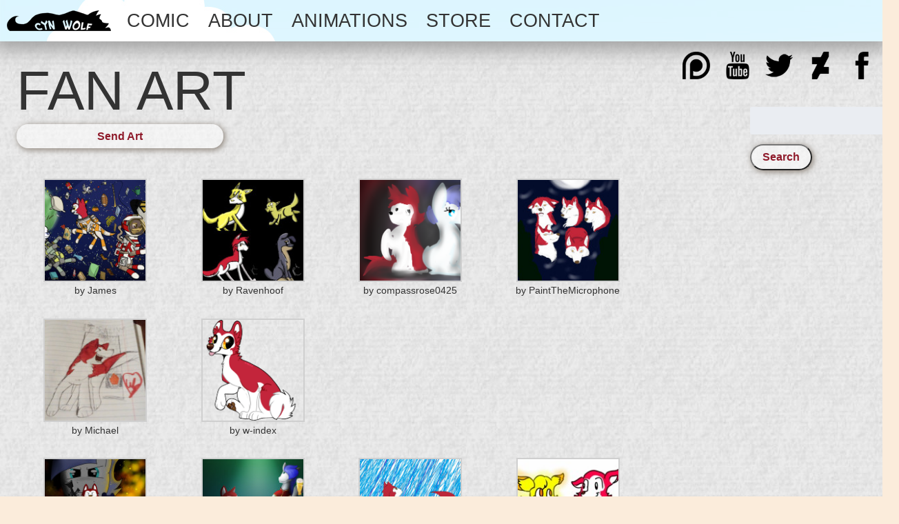

--- FILE ---
content_type: text/html; charset=UTF-8
request_url: https://cynwolf.net/fan-art/
body_size: 8265
content:
<!doctype html>

<!--[if lt IE 7]><html lang="en-US" class="no-js lt-ie9 lt-ie8 lt-ie7"><![endif]-->
<!--[if (IE 7)&!(IEMobile)]><html lang="en-US" class="no-js lt-ie9 lt-ie8"><![endif]-->
<!--[if (IE 8)&!(IEMobile)]><html lang="en-US" class="no-js lt-ie9"><![endif]-->
<!--[if gt IE 8]><!--> <html lang="en-US" class="no-js"><!--<![endif]-->

	<head>
	<title>Fan Art &raquo; Cyn Wolf</title>
	<meta charset="utf-8">
		<meta https-equiv="X-UA-Compatible" content="IE=edge">
		<meta name="HandheldFriendly" content="True">
	<meta name="MobileOptimized" content="320">
	<meta name="viewport" content="width=device-width, initial-scale=1"/>
	<link rel="icon" href="/favicon.ico">
		<meta name='robots' content='max-image-preview:large' />
<link rel='dns-prefetch' href='//fonts.googleapis.com' />
<link rel="alternate" type="application/rss+xml" title="Cyn Wolf &raquo; Feed" href="https://cynwolf.net/feed/" />
<link rel="alternate" type="application/rss+xml" title="Cyn Wolf &raquo; Comments Feed" href="https://cynwolf.net/comments/feed/" />
<link rel="alternate" title="oEmbed (JSON)" type="application/json+oembed" href="https://cynwolf.net/wp-json/oembed/1.0/embed?url=https%3A%2F%2Fcynwolf.net%2Ffan-art%2F" />
<link rel="alternate" title="oEmbed (XML)" type="text/xml+oembed" href="https://cynwolf.net/wp-json/oembed/1.0/embed?url=https%3A%2F%2Fcynwolf.net%2Ffan-art%2F&#038;format=xml" />
<style id='wp-img-auto-sizes-contain-inline-css' type='text/css'>
img:is([sizes=auto i],[sizes^="auto," i]){contain-intrinsic-size:3000px 1500px}
/*# sourceURL=wp-img-auto-sizes-contain-inline-css */
</style>
<style id='wp-emoji-styles-inline-css' type='text/css'>

	img.wp-smiley, img.emoji {
		display: inline !important;
		border: none !important;
		box-shadow: none !important;
		height: 1em !important;
		width: 1em !important;
		margin: 0 0.07em !important;
		vertical-align: -0.1em !important;
		background: none !important;
		padding: 0 !important;
	}
/*# sourceURL=wp-emoji-styles-inline-css */
</style>
<style id='wp-block-library-inline-css' type='text/css'>
:root{--wp-block-synced-color:#7a00df;--wp-block-synced-color--rgb:122,0,223;--wp-bound-block-color:var(--wp-block-synced-color);--wp-editor-canvas-background:#ddd;--wp-admin-theme-color:#007cba;--wp-admin-theme-color--rgb:0,124,186;--wp-admin-theme-color-darker-10:#006ba1;--wp-admin-theme-color-darker-10--rgb:0,107,160.5;--wp-admin-theme-color-darker-20:#005a87;--wp-admin-theme-color-darker-20--rgb:0,90,135;--wp-admin-border-width-focus:2px}@media (min-resolution:192dpi){:root{--wp-admin-border-width-focus:1.5px}}.wp-element-button{cursor:pointer}:root .has-very-light-gray-background-color{background-color:#eee}:root .has-very-dark-gray-background-color{background-color:#313131}:root .has-very-light-gray-color{color:#eee}:root .has-very-dark-gray-color{color:#313131}:root .has-vivid-green-cyan-to-vivid-cyan-blue-gradient-background{background:linear-gradient(135deg,#00d084,#0693e3)}:root .has-purple-crush-gradient-background{background:linear-gradient(135deg,#34e2e4,#4721fb 50%,#ab1dfe)}:root .has-hazy-dawn-gradient-background{background:linear-gradient(135deg,#faaca8,#dad0ec)}:root .has-subdued-olive-gradient-background{background:linear-gradient(135deg,#fafae1,#67a671)}:root .has-atomic-cream-gradient-background{background:linear-gradient(135deg,#fdd79a,#004a59)}:root .has-nightshade-gradient-background{background:linear-gradient(135deg,#330968,#31cdcf)}:root .has-midnight-gradient-background{background:linear-gradient(135deg,#020381,#2874fc)}:root{--wp--preset--font-size--normal:16px;--wp--preset--font-size--huge:42px}.has-regular-font-size{font-size:1em}.has-larger-font-size{font-size:2.625em}.has-normal-font-size{font-size:var(--wp--preset--font-size--normal)}.has-huge-font-size{font-size:var(--wp--preset--font-size--huge)}.has-text-align-center{text-align:center}.has-text-align-left{text-align:left}.has-text-align-right{text-align:right}.has-fit-text{white-space:nowrap!important}#end-resizable-editor-section{display:none}.aligncenter{clear:both}.items-justified-left{justify-content:flex-start}.items-justified-center{justify-content:center}.items-justified-right{justify-content:flex-end}.items-justified-space-between{justify-content:space-between}.screen-reader-text{border:0;clip-path:inset(50%);height:1px;margin:-1px;overflow:hidden;padding:0;position:absolute;width:1px;word-wrap:normal!important}.screen-reader-text:focus{background-color:#ddd;clip-path:none;color:#444;display:block;font-size:1em;height:auto;left:5px;line-height:normal;padding:15px 23px 14px;text-decoration:none;top:5px;width:auto;z-index:100000}html :where(.has-border-color){border-style:solid}html :where([style*=border-top-color]){border-top-style:solid}html :where([style*=border-right-color]){border-right-style:solid}html :where([style*=border-bottom-color]){border-bottom-style:solid}html :where([style*=border-left-color]){border-left-style:solid}html :where([style*=border-width]){border-style:solid}html :where([style*=border-top-width]){border-top-style:solid}html :where([style*=border-right-width]){border-right-style:solid}html :where([style*=border-bottom-width]){border-bottom-style:solid}html :where([style*=border-left-width]){border-left-style:solid}html :where(img[class*=wp-image-]){height:auto;max-width:100%}:where(figure){margin:0 0 1em}html :where(.is-position-sticky){--wp-admin--admin-bar--position-offset:var(--wp-admin--admin-bar--height,0px)}@media screen and (max-width:600px){html :where(.is-position-sticky){--wp-admin--admin-bar--position-offset:0px}}

/*# sourceURL=wp-block-library-inline-css */
</style><style id='global-styles-inline-css' type='text/css'>
:root{--wp--preset--aspect-ratio--square: 1;--wp--preset--aspect-ratio--4-3: 4/3;--wp--preset--aspect-ratio--3-4: 3/4;--wp--preset--aspect-ratio--3-2: 3/2;--wp--preset--aspect-ratio--2-3: 2/3;--wp--preset--aspect-ratio--16-9: 16/9;--wp--preset--aspect-ratio--9-16: 9/16;--wp--preset--color--black: #000000;--wp--preset--color--cyan-bluish-gray: #abb8c3;--wp--preset--color--white: #ffffff;--wp--preset--color--pale-pink: #f78da7;--wp--preset--color--vivid-red: #cf2e2e;--wp--preset--color--luminous-vivid-orange: #ff6900;--wp--preset--color--luminous-vivid-amber: #fcb900;--wp--preset--color--light-green-cyan: #7bdcb5;--wp--preset--color--vivid-green-cyan: #00d084;--wp--preset--color--pale-cyan-blue: #8ed1fc;--wp--preset--color--vivid-cyan-blue: #0693e3;--wp--preset--color--vivid-purple: #9b51e0;--wp--preset--gradient--vivid-cyan-blue-to-vivid-purple: linear-gradient(135deg,rgb(6,147,227) 0%,rgb(155,81,224) 100%);--wp--preset--gradient--light-green-cyan-to-vivid-green-cyan: linear-gradient(135deg,rgb(122,220,180) 0%,rgb(0,208,130) 100%);--wp--preset--gradient--luminous-vivid-amber-to-luminous-vivid-orange: linear-gradient(135deg,rgb(252,185,0) 0%,rgb(255,105,0) 100%);--wp--preset--gradient--luminous-vivid-orange-to-vivid-red: linear-gradient(135deg,rgb(255,105,0) 0%,rgb(207,46,46) 100%);--wp--preset--gradient--very-light-gray-to-cyan-bluish-gray: linear-gradient(135deg,rgb(238,238,238) 0%,rgb(169,184,195) 100%);--wp--preset--gradient--cool-to-warm-spectrum: linear-gradient(135deg,rgb(74,234,220) 0%,rgb(151,120,209) 20%,rgb(207,42,186) 40%,rgb(238,44,130) 60%,rgb(251,105,98) 80%,rgb(254,248,76) 100%);--wp--preset--gradient--blush-light-purple: linear-gradient(135deg,rgb(255,206,236) 0%,rgb(152,150,240) 100%);--wp--preset--gradient--blush-bordeaux: linear-gradient(135deg,rgb(254,205,165) 0%,rgb(254,45,45) 50%,rgb(107,0,62) 100%);--wp--preset--gradient--luminous-dusk: linear-gradient(135deg,rgb(255,203,112) 0%,rgb(199,81,192) 50%,rgb(65,88,208) 100%);--wp--preset--gradient--pale-ocean: linear-gradient(135deg,rgb(255,245,203) 0%,rgb(182,227,212) 50%,rgb(51,167,181) 100%);--wp--preset--gradient--electric-grass: linear-gradient(135deg,rgb(202,248,128) 0%,rgb(113,206,126) 100%);--wp--preset--gradient--midnight: linear-gradient(135deg,rgb(2,3,129) 0%,rgb(40,116,252) 100%);--wp--preset--font-size--small: 13px;--wp--preset--font-size--medium: 20px;--wp--preset--font-size--large: 36px;--wp--preset--font-size--x-large: 42px;--wp--preset--spacing--20: 0.44rem;--wp--preset--spacing--30: 0.67rem;--wp--preset--spacing--40: 1rem;--wp--preset--spacing--50: 1.5rem;--wp--preset--spacing--60: 2.25rem;--wp--preset--spacing--70: 3.38rem;--wp--preset--spacing--80: 5.06rem;--wp--preset--shadow--natural: 6px 6px 9px rgba(0, 0, 0, 0.2);--wp--preset--shadow--deep: 12px 12px 50px rgba(0, 0, 0, 0.4);--wp--preset--shadow--sharp: 6px 6px 0px rgba(0, 0, 0, 0.2);--wp--preset--shadow--outlined: 6px 6px 0px -3px rgb(255, 255, 255), 6px 6px rgb(0, 0, 0);--wp--preset--shadow--crisp: 6px 6px 0px rgb(0, 0, 0);}:where(.is-layout-flex){gap: 0.5em;}:where(.is-layout-grid){gap: 0.5em;}body .is-layout-flex{display: flex;}.is-layout-flex{flex-wrap: wrap;align-items: center;}.is-layout-flex > :is(*, div){margin: 0;}body .is-layout-grid{display: grid;}.is-layout-grid > :is(*, div){margin: 0;}:where(.wp-block-columns.is-layout-flex){gap: 2em;}:where(.wp-block-columns.is-layout-grid){gap: 2em;}:where(.wp-block-post-template.is-layout-flex){gap: 1.25em;}:where(.wp-block-post-template.is-layout-grid){gap: 1.25em;}.has-black-color{color: var(--wp--preset--color--black) !important;}.has-cyan-bluish-gray-color{color: var(--wp--preset--color--cyan-bluish-gray) !important;}.has-white-color{color: var(--wp--preset--color--white) !important;}.has-pale-pink-color{color: var(--wp--preset--color--pale-pink) !important;}.has-vivid-red-color{color: var(--wp--preset--color--vivid-red) !important;}.has-luminous-vivid-orange-color{color: var(--wp--preset--color--luminous-vivid-orange) !important;}.has-luminous-vivid-amber-color{color: var(--wp--preset--color--luminous-vivid-amber) !important;}.has-light-green-cyan-color{color: var(--wp--preset--color--light-green-cyan) !important;}.has-vivid-green-cyan-color{color: var(--wp--preset--color--vivid-green-cyan) !important;}.has-pale-cyan-blue-color{color: var(--wp--preset--color--pale-cyan-blue) !important;}.has-vivid-cyan-blue-color{color: var(--wp--preset--color--vivid-cyan-blue) !important;}.has-vivid-purple-color{color: var(--wp--preset--color--vivid-purple) !important;}.has-black-background-color{background-color: var(--wp--preset--color--black) !important;}.has-cyan-bluish-gray-background-color{background-color: var(--wp--preset--color--cyan-bluish-gray) !important;}.has-white-background-color{background-color: var(--wp--preset--color--white) !important;}.has-pale-pink-background-color{background-color: var(--wp--preset--color--pale-pink) !important;}.has-vivid-red-background-color{background-color: var(--wp--preset--color--vivid-red) !important;}.has-luminous-vivid-orange-background-color{background-color: var(--wp--preset--color--luminous-vivid-orange) !important;}.has-luminous-vivid-amber-background-color{background-color: var(--wp--preset--color--luminous-vivid-amber) !important;}.has-light-green-cyan-background-color{background-color: var(--wp--preset--color--light-green-cyan) !important;}.has-vivid-green-cyan-background-color{background-color: var(--wp--preset--color--vivid-green-cyan) !important;}.has-pale-cyan-blue-background-color{background-color: var(--wp--preset--color--pale-cyan-blue) !important;}.has-vivid-cyan-blue-background-color{background-color: var(--wp--preset--color--vivid-cyan-blue) !important;}.has-vivid-purple-background-color{background-color: var(--wp--preset--color--vivid-purple) !important;}.has-black-border-color{border-color: var(--wp--preset--color--black) !important;}.has-cyan-bluish-gray-border-color{border-color: var(--wp--preset--color--cyan-bluish-gray) !important;}.has-white-border-color{border-color: var(--wp--preset--color--white) !important;}.has-pale-pink-border-color{border-color: var(--wp--preset--color--pale-pink) !important;}.has-vivid-red-border-color{border-color: var(--wp--preset--color--vivid-red) !important;}.has-luminous-vivid-orange-border-color{border-color: var(--wp--preset--color--luminous-vivid-orange) !important;}.has-luminous-vivid-amber-border-color{border-color: var(--wp--preset--color--luminous-vivid-amber) !important;}.has-light-green-cyan-border-color{border-color: var(--wp--preset--color--light-green-cyan) !important;}.has-vivid-green-cyan-border-color{border-color: var(--wp--preset--color--vivid-green-cyan) !important;}.has-pale-cyan-blue-border-color{border-color: var(--wp--preset--color--pale-cyan-blue) !important;}.has-vivid-cyan-blue-border-color{border-color: var(--wp--preset--color--vivid-cyan-blue) !important;}.has-vivid-purple-border-color{border-color: var(--wp--preset--color--vivid-purple) !important;}.has-vivid-cyan-blue-to-vivid-purple-gradient-background{background: var(--wp--preset--gradient--vivid-cyan-blue-to-vivid-purple) !important;}.has-light-green-cyan-to-vivid-green-cyan-gradient-background{background: var(--wp--preset--gradient--light-green-cyan-to-vivid-green-cyan) !important;}.has-luminous-vivid-amber-to-luminous-vivid-orange-gradient-background{background: var(--wp--preset--gradient--luminous-vivid-amber-to-luminous-vivid-orange) !important;}.has-luminous-vivid-orange-to-vivid-red-gradient-background{background: var(--wp--preset--gradient--luminous-vivid-orange-to-vivid-red) !important;}.has-very-light-gray-to-cyan-bluish-gray-gradient-background{background: var(--wp--preset--gradient--very-light-gray-to-cyan-bluish-gray) !important;}.has-cool-to-warm-spectrum-gradient-background{background: var(--wp--preset--gradient--cool-to-warm-spectrum) !important;}.has-blush-light-purple-gradient-background{background: var(--wp--preset--gradient--blush-light-purple) !important;}.has-blush-bordeaux-gradient-background{background: var(--wp--preset--gradient--blush-bordeaux) !important;}.has-luminous-dusk-gradient-background{background: var(--wp--preset--gradient--luminous-dusk) !important;}.has-pale-ocean-gradient-background{background: var(--wp--preset--gradient--pale-ocean) !important;}.has-electric-grass-gradient-background{background: var(--wp--preset--gradient--electric-grass) !important;}.has-midnight-gradient-background{background: var(--wp--preset--gradient--midnight) !important;}.has-small-font-size{font-size: var(--wp--preset--font-size--small) !important;}.has-medium-font-size{font-size: var(--wp--preset--font-size--medium) !important;}.has-large-font-size{font-size: var(--wp--preset--font-size--large) !important;}.has-x-large-font-size{font-size: var(--wp--preset--font-size--x-large) !important;}
/*# sourceURL=global-styles-inline-css */
</style>

<style id='classic-theme-styles-inline-css' type='text/css'>
/*! This file is auto-generated */
.wp-block-button__link{color:#fff;background-color:#32373c;border-radius:9999px;box-shadow:none;text-decoration:none;padding:calc(.667em + 2px) calc(1.333em + 2px);font-size:1.125em}.wp-block-file__button{background:#32373c;color:#fff;text-decoration:none}
/*# sourceURL=/wp-includes/css/classic-themes.min.css */
</style>
<link rel='stylesheet' id='googleFonts-css' href='https://fonts.googleapis.com/css?family=Lato%3A400%2C700%2C400italic%2C700italic' type='text/css' media='all' />
<link rel='stylesheet' id='bones-stylesheet-css' href='https://cynwolf.net/wp-content/themes/bones/library/css/style.css' type='text/css' media='all' />
<script type="text/javascript" src="https://cynwolf.net/wp-includes/js/jquery/jquery.min.js" id="jquery-core-js"></script>
<script type="text/javascript" src="https://cynwolf.net/wp-includes/js/jquery/jquery-migrate.min.js" id="jquery-migrate-js"></script>
<script type="text/javascript" src="https://cynwolf.net/wp-content/themes/bones/library/js/libs/modernizr.custom.min.js" id="bones-modernizr-js"></script>
<link rel="https://api.w.org/" href="https://cynwolf.net/wp-json/" /><link rel="alternate" title="JSON" type="application/json" href="https://cynwolf.net/wp-json/wp/v2/pages/1056" /><link rel="canonical" href="https://cynwolf.net/fan-art/" />
<link rel='shortlink' href='https://cynwolf.net/?p=1056' />
	    

	</head>
	
	<!-- Google tag (gtag.js) -->
<script async src="https://www.googletagmanager.com/gtag/js?id=G-518LSWDKER"></script>
<script>
  window.dataLayer = window.dataLayer || [];
  function gtag(){dataLayer.push(arguments);}
  gtag('js', new Date());

  gtag('config', 'G-518LSWDKER');
</script>

	<body class="wp-singular page-template-default page page-id-1056 wp-theme-bones" itemscope itemtype="https://schema.org/WebPage">

		<div id="container">

			<header class="header" role="banner" itemscope itemtype="https://schema.org/WPHeader">

				<div id="inner-header" class="cf">

					<nav id="menuover" role="navigation" itemscope itemtype="https://schema.org/SiteNavigationElement">
						<a class="menu-icon" href="https://cynwolf.net/"></a>
						<ul id="menu-main" class="nav top-nav cf"><li id="menu-item-1672" class="menu-item menu-item-type-custom menu-item-object-custom menu-item-home menu-item-1672"><a href="https://cynwolf.net">Comic</a></li>
<li id="menu-item-22" class="menu-item menu-item-type-post_type menu-item-object-page menu-item-22"><a href="https://cynwolf.net/about/">About</a></li>
<li id="menu-item-21" class="menu-item menu-item-type-post_type menu-item-object-page menu-item-21"><a href="https://cynwolf.net/animations/">Animations</a></li>
<li id="menu-item-1032" class="menu-item menu-item-type-custom menu-item-object-custom menu-item-1032"><a href="http://www.crowneprince.horse/store/">Store</a></li>
<li id="menu-item-19" class="menu-item menu-item-type-post_type menu-item-object-page menu-item-19"><a href="https://cynwolf.net/contact/">Contact</a></li>
</ul>                     </nav>
                     
                     <div id="socialmedia">
                        <a href="https://www.facebook.com/cynwolfcomic"> <img class="social-icon5" src="/wp-content/themes/bones/library/images/icon-facebook.png"  alt="facebook"/> </a>
                        <a href="https://crowneprince.deviantart.com/"> <img class="social-icon4" src="/wp-content/themes/bones/library/images/icon-deviantart.png" alt="deviantart"/> </a>
                        <a href="https://twitter.com/CrownePrints"> <img class="social-icon3" src="/wp-content/themes/bones/library/images/icon-twitter.png"  alt="twitter"/> </a>
                        <a href="https://www.youtube.com/playlist?list=PLB90148E8D4933400"> <img class="social-icon2" src="/wp-content/themes/bones/library/images/icon-youtube.png" alt="youtube"/> </a>
                        <a href="https://www.patreon.com/crowneprince"> <img class="social-icon1" src="/wp-content/themes/bones/library/images/icon-patreon.png" alt="patreon"/> </a>    
                     </div>

<div id="stage" style="height:60px;"></div>

</div>

			</header>

			<div id="content" class="down">

				<div id="inner-content" class="wrap cf">

						<main id="main" class="m-all t-2of3 d-5of7 cf" role="main" itemscope itemprop="mainContentOfPage" itemtype="https://schema.org/Blog">

							
							<article id="post-1056" class="cf post-1056 page type-page status-publish hentry" role="article" itemscope itemtype="https://schema.org/BlogPosting">

								<section class="entry-content cf" itemprop="articleBody">
									<h1>FAN ART</h1>
<p><a class="noline button" href="mailto:prince@cynwolf.net">Send Art</a></p>

		<style type="text/css">
			#gallery-2 {
				margin: auto;
			}
			#gallery-2 .gallery-item {
				float: left;
				margin-top: 10px;
				text-align: center;
				width: 16%;
			}
			#gallery-2 img {
				border: 2px solid #cfcfcf;
			}
			#gallery-2 .gallery-caption {
				margin-left: 0;
			}
			/* see gallery_shortcode() in wp-includes/media.php */
		</style>
		<div id='gallery-2' class='gallery galleryid-1056 gallery-columns-6 gallery-size-thumbnail'><dl class='gallery-item'>
			<dt class='gallery-icon landscape'>
				<a href="http://www.cynwolf.net/wp-content/uploads/Space-in-Time-by-james.jpg" class="no-lightbox"><img decoding="async" width="150" height="150" src="https://cynwolf.net/wp-content/uploads/Space-in-Time-by-james-150x150.jpg" class="attachment-thumbnail size-thumbnail" alt="" aria-describedby="gallery-2-1609" srcset="https://cynwolf.net/wp-content/uploads/Space-in-Time-by-james-150x150.jpg 150w, https://cynwolf.net/wp-content/uploads/Space-in-Time-by-james-125x125.jpg 125w" sizes="(max-width: 150px) 100vw, 150px" /></a>
			</dt>
				<dd class='wp-caption-text gallery-caption' id='gallery-2-1609'>
				by James
				</dd></dl><dl class='gallery-item'>
			<dt class='gallery-icon landscape'>
				<a href="http://ravenhoof.deviantart.com/art/Cyn-Wolf-Herself-583646497" class="no-lightbox"><img decoding="async" width="150" height="150" src="https://cynwolf.net/wp-content/uploads/by-ravenhoof-150x150.jpg" class="attachment-thumbnail size-thumbnail" alt="" aria-describedby="gallery-2-1608" srcset="https://cynwolf.net/wp-content/uploads/by-ravenhoof-150x150.jpg 150w, https://cynwolf.net/wp-content/uploads/by-ravenhoof-125x125.jpg 125w" sizes="(max-width: 150px) 100vw, 150px" /></a>
			</dt>
				<dd class='wp-caption-text gallery-caption' id='gallery-2-1608'>
				by Ravenhoof
				</dd></dl><dl class='gallery-item'>
			<dt class='gallery-icon landscape'>
				<a href="http://compassrose0425.deviantart.com/art/Crowne-Prince-and-Cyn-Wolf-573730579" class="no-lightbox"><img decoding="async" width="150" height="150" src="https://cynwolf.net/wp-content/uploads/crowne_prince_and_cyn_wolf_by_compassrose0425-150x150.png" class="attachment-thumbnail size-thumbnail" alt="" aria-describedby="gallery-2-1591" srcset="https://cynwolf.net/wp-content/uploads/crowne_prince_and_cyn_wolf_by_compassrose0425-150x150.png 150w, https://cynwolf.net/wp-content/uploads/crowne_prince_and_cyn_wolf_by_compassrose0425-125x125.png 125w" sizes="(max-width: 150px) 100vw, 150px" /></a>
			</dt>
				<dd class='wp-caption-text gallery-caption' id='gallery-2-1591'>
				by compassrose0425
				</dd></dl><dl class='gallery-item'>
			<dt class='gallery-icon portrait'>
				<a href='https://cynwolf.net/wp-content/uploads/by-PaintTheMicrophoneZero.jpg'><img loading="lazy" decoding="async" width="150" height="150" src="https://cynwolf.net/wp-content/uploads/by-PaintTheMicrophoneZero-150x150.jpg" class="attachment-thumbnail size-thumbnail" alt="" aria-describedby="gallery-2-1572" srcset="https://cynwolf.net/wp-content/uploads/by-PaintTheMicrophoneZero-150x150.jpg 150w, https://cynwolf.net/wp-content/uploads/by-PaintTheMicrophoneZero-125x125.jpg 125w" sizes="auto, (max-width: 150px) 100vw, 150px" /></a>
			</dt>
				<dd class='wp-caption-text gallery-caption' id='gallery-2-1572'>
				by PaintTheMicrophone
				</dd></dl><dl class='gallery-item'>
			<dt class='gallery-icon landscape'>
				<a href="http://www.cynwolf.net/wp-content/uploads/by-michael-201511.jpg" class="no-lightbox"><img loading="lazy" decoding="async" width="150" height="150" src="https://cynwolf.net/wp-content/uploads/by-michael-201511-150x150.jpg" class="attachment-thumbnail size-thumbnail" alt="" aria-describedby="gallery-2-1570" srcset="https://cynwolf.net/wp-content/uploads/by-michael-201511-150x150.jpg 150w, https://cynwolf.net/wp-content/uploads/by-michael-201511-300x300.jpg 300w, https://cynwolf.net/wp-content/uploads/by-michael-201511-125x125.jpg 125w, https://cynwolf.net/wp-content/uploads/by-michael-201511.jpg 600w" sizes="auto, (max-width: 150px) 100vw, 150px" /></a>
			</dt>
				<dd class='wp-caption-text gallery-caption' id='gallery-2-1570'>
				by Michael
				</dd></dl><dl class='gallery-item'>
			<dt class='gallery-icon landscape'>
				<a href="http://www.cynwolf.net/wp-content/uploads/by-w-index.png" class="no-lightbox"><img loading="lazy" decoding="async" width="150" height="150" src="https://cynwolf.net/wp-content/uploads/by-w-index-150x150.png" class="attachment-thumbnail size-thumbnail" alt="" aria-describedby="gallery-2-1088" srcset="https://cynwolf.net/wp-content/uploads/by-w-index-150x150.png 150w, https://cynwolf.net/wp-content/uploads/by-w-index-300x300.png 300w, https://cynwolf.net/wp-content/uploads/by-w-index-125x125.png 125w, https://cynwolf.net/wp-content/uploads/by-w-index.png 700w" sizes="auto, (max-width: 150px) 100vw, 150px" /></a>
			</dt>
				<dd class='wp-caption-text gallery-caption' id='gallery-2-1088'>
				by w-index
				</dd></dl><br style="clear: both" /><dl class='gallery-item'>
			<dt class='gallery-icon portrait'>
				<a href='https://cynwolf.net/wp-content/uploads/CynPoster-by-James.jpg'><img loading="lazy" decoding="async" width="150" height="150" src="https://cynwolf.net/wp-content/uploads/CynPoster-by-James-150x150.jpg" class="attachment-thumbnail size-thumbnail" alt="" aria-describedby="gallery-2-1075" srcset="https://cynwolf.net/wp-content/uploads/CynPoster-by-James-150x150.jpg 150w, https://cynwolf.net/wp-content/uploads/CynPoster-by-James-125x125.jpg 125w" sizes="auto, (max-width: 150px) 100vw, 150px" /></a>
			</dt>
				<dd class='wp-caption-text gallery-caption' id='gallery-2-1075'>
				by Josh
				</dd></dl><dl class='gallery-item'>
			<dt class='gallery-icon landscape'>
				<a href="http://cidersplice.deviantart.com/art/Night-Out-Crowne-Prince-Cyn-Wolf-490761647" class="no-lightbox"><img loading="lazy" decoding="async" width="150" height="150" src="https://cynwolf.net/wp-content/uploads/night_out__crowne_prince_cyn_wolf_by_cidersplice-150x150.jpg" class="attachment-thumbnail size-thumbnail" alt="" aria-describedby="gallery-2-1072" srcset="https://cynwolf.net/wp-content/uploads/night_out__crowne_prince_cyn_wolf_by_cidersplice-150x150.jpg 150w, https://cynwolf.net/wp-content/uploads/night_out__crowne_prince_cyn_wolf_by_cidersplice-125x125.jpg 125w" sizes="auto, (max-width: 150px) 100vw, 150px" /></a>
			</dt>
				<dd class='wp-caption-text gallery-caption' id='gallery-2-1072'>
				by CiderSplice
				</dd></dl><dl class='gallery-item'>
			<dt class='gallery-icon landscape'>
				<a href="http://springtalon.deviantart.com/art/Cyn-Fanart-307270231" class="no-lightbox"><img loading="lazy" decoding="async" width="150" height="150" src="https://cynwolf.net/wp-content/uploads/cyn_fanart_by_springtalon-150x150.jpg" class="attachment-thumbnail size-thumbnail" alt="" aria-describedby="gallery-2-1081" srcset="https://cynwolf.net/wp-content/uploads/cyn_fanart_by_springtalon-150x150.jpg 150w, https://cynwolf.net/wp-content/uploads/cyn_fanart_by_springtalon-125x125.jpg 125w" sizes="auto, (max-width: 150px) 100vw, 150px" /></a>
			</dt>
				<dd class='wp-caption-text gallery-caption' id='gallery-2-1081'>
				by Springtalon
				</dd></dl><dl class='gallery-item'>
			<dt class='gallery-icon landscape'>
				<a href="http://fc-x-mintygreentea01.deviantart.com/art/Flamin-and-Cyn-517283213" class="no-lightbox"><img loading="lazy" decoding="async" width="150" height="150" src="https://cynwolf.net/wp-content/uploads/flamin_and_cyn_by_fc_x_mintygreentea01-150x150.jpg" class="attachment-thumbnail size-thumbnail" alt="" aria-describedby="gallery-2-1082" srcset="https://cynwolf.net/wp-content/uploads/flamin_and_cyn_by_fc_x_mintygreentea01-150x150.jpg 150w, https://cynwolf.net/wp-content/uploads/flamin_and_cyn_by_fc_x_mintygreentea01-125x125.jpg 125w" sizes="auto, (max-width: 150px) 100vw, 150px" /></a>
			</dt>
				<dd class='wp-caption-text gallery-caption' id='gallery-2-1082'>
				by MintyGreenTea01
				</dd></dl><dl class='gallery-item'>
			<dt class='gallery-icon landscape'>
				<a href="http://fc-x-mintygreentea01.deviantart.com/art/Crowne-Prince-and-Cyn-Wolf-517281437" class="no-lightbox"><img loading="lazy" decoding="async" width="150" height="150" src="https://cynwolf.net/wp-content/uploads/crowne_prince_and_cyn_wolf_by_fc_x_mintygreentea01-150x150.jpg" class="attachment-thumbnail size-thumbnail" alt="" aria-describedby="gallery-2-1079" srcset="https://cynwolf.net/wp-content/uploads/crowne_prince_and_cyn_wolf_by_fc_x_mintygreentea01-150x150.jpg 150w, https://cynwolf.net/wp-content/uploads/crowne_prince_and_cyn_wolf_by_fc_x_mintygreentea01-125x125.jpg 125w" sizes="auto, (max-width: 150px) 100vw, 150px" /></a>
			</dt>
				<dd class='wp-caption-text gallery-caption' id='gallery-2-1079'>
				by MintyGreenTea01
				</dd></dl><dl class='gallery-item'>
			<dt class='gallery-icon landscape'>
				<a href="http://russianratigan.deviantart.com/art/Hail-to-me-Crowne-Prince-504422340" class="no-lightbox"><img loading="lazy" decoding="async" width="150" height="150" src="https://cynwolf.net/wp-content/uploads/hail_to_me_by_russianratigan-150x150.png" class="attachment-thumbnail size-thumbnail" alt="" aria-describedby="gallery-2-1089" srcset="https://cynwolf.net/wp-content/uploads/hail_to_me_by_russianratigan-150x150.png 150w, https://cynwolf.net/wp-content/uploads/hail_to_me_by_russianratigan-300x300.png 300w, https://cynwolf.net/wp-content/uploads/hail_to_me_by_russianratigan-125x125.png 125w, https://cynwolf.net/wp-content/uploads/hail_to_me_by_russianratigan.png 700w" sizes="auto, (max-width: 150px) 100vw, 150px" /></a>
			</dt>
				<dd class='wp-caption-text gallery-caption' id='gallery-2-1089'>
				by RussianRatigan
				</dd></dl><br style="clear: both" /><dl class='gallery-item'>
			<dt class='gallery-icon landscape'>
				<a href="http://takarapov.deviantart.com/art/Cyn-Wolf-Rescues-a-Young-Prince-502090587" class="no-lightbox"><img loading="lazy" decoding="async" width="150" height="150" src="https://cynwolf.net/wp-content/uploads/cyn_wolf_rescues_a_young_prince_by_takarapov-150x150.jpg" class="attachment-thumbnail size-thumbnail" alt="" aria-describedby="gallery-2-1076" srcset="https://cynwolf.net/wp-content/uploads/cyn_wolf_rescues_a_young_prince_by_takarapov-150x150.jpg 150w, https://cynwolf.net/wp-content/uploads/cyn_wolf_rescues_a_young_prince_by_takarapov-125x125.jpg 125w" sizes="auto, (max-width: 150px) 100vw, 150px" /></a>
			</dt>
				<dd class='wp-caption-text gallery-caption' id='gallery-2-1076'>
				by TakaraPOV
				</dd></dl><dl class='gallery-item'>
			<dt class='gallery-icon portrait'>
				<a href='https://cynwolf.net/wp-content/uploads/WorldDomination-by-Luvlessi.jpg'><img loading="lazy" decoding="async" width="150" height="150" src="https://cynwolf.net/wp-content/uploads/WorldDomination-by-Luvlessi-150x150.jpg" class="attachment-thumbnail size-thumbnail" alt="" aria-describedby="gallery-2-1087" srcset="https://cynwolf.net/wp-content/uploads/WorldDomination-by-Luvlessi-150x150.jpg 150w, https://cynwolf.net/wp-content/uploads/WorldDomination-by-Luvlessi-125x125.jpg 125w" sizes="auto, (max-width: 150px) 100vw, 150px" /></a>
			</dt>
				<dd class='wp-caption-text gallery-caption' id='gallery-2-1087'>
				by Luvlessi
				</dd></dl><dl class='gallery-item'>
			<dt class='gallery-icon landscape'>
				<a href="http://amyroseys.deviantart.com/art/egh-cyn-wolff-i-think-188272778" class="no-lightbox"><img loading="lazy" decoding="async" width="150" height="150" src="https://cynwolf.net/wp-content/uploads/egh_cyn_wolff_i_think__by_amyroseys-150x150.jpg" class="attachment-thumbnail size-thumbnail" alt="" aria-describedby="gallery-2-1074" srcset="https://cynwolf.net/wp-content/uploads/egh_cyn_wolff_i_think__by_amyroseys-150x150.jpg 150w, https://cynwolf.net/wp-content/uploads/egh_cyn_wolff_i_think__by_amyroseys-125x125.jpg 125w" sizes="auto, (max-width: 150px) 100vw, 150px" /></a>
			</dt>
				<dd class='wp-caption-text gallery-caption' id='gallery-2-1074'>
				by AmyRoseys
				</dd></dl><dl class='gallery-item'>
			<dt class='gallery-icon portrait'>
				<a href="http://irislprince.deviantart.com/art/Cyan-Wolf-522149896" class="no-lightbox"><img loading="lazy" decoding="async" width="150" height="150" src="https://cynwolf.net/wp-content/uploads/cyan_wolf_by_irislprince-150x150.jpg" class="attachment-thumbnail size-thumbnail" alt="" aria-describedby="gallery-2-1080" srcset="https://cynwolf.net/wp-content/uploads/cyan_wolf_by_irislprince-150x150.jpg 150w, https://cynwolf.net/wp-content/uploads/cyan_wolf_by_irislprince-125x125.jpg 125w" sizes="auto, (max-width: 150px) 100vw, 150px" /></a>
			</dt>
				<dd class='wp-caption-text gallery-caption' id='gallery-2-1080'>
				by irislprince
				</dd></dl><dl class='gallery-item'>
			<dt class='gallery-icon portrait'>
				<a href='https://cynwolf.net/wp-content/uploads/by-rick.jpg'><img loading="lazy" decoding="async" width="150" height="150" src="https://cynwolf.net/wp-content/uploads/by-rick-150x150.jpg" class="attachment-thumbnail size-thumbnail" alt="" aria-describedby="gallery-2-1090" srcset="https://cynwolf.net/wp-content/uploads/by-rick-150x150.jpg 150w, https://cynwolf.net/wp-content/uploads/by-rick-125x125.jpg 125w" sizes="auto, (max-width: 150px) 100vw, 150px" /></a>
			</dt>
				<dd class='wp-caption-text gallery-caption' id='gallery-2-1090'>
				by Rick
				</dd></dl><dl class='gallery-item'>
			<dt class='gallery-icon landscape'>
				<a href='https://cynwolf.net/wp-content/uploads/by-Trystian.jpg'><img loading="lazy" decoding="async" width="150" height="150" src="https://cynwolf.net/wp-content/uploads/by-Trystian-150x150.jpg" class="attachment-thumbnail size-thumbnail" alt="" aria-describedby="gallery-2-1085" srcset="https://cynwolf.net/wp-content/uploads/by-Trystian-150x150.jpg 150w, https://cynwolf.net/wp-content/uploads/by-Trystian-125x125.jpg 125w" sizes="auto, (max-width: 150px) 100vw, 150px" /></a>
			</dt>
				<dd class='wp-caption-text gallery-caption' id='gallery-2-1085'>
				by Trystian
				</dd></dl><br style="clear: both" /><dl class='gallery-item'>
			<dt class='gallery-icon portrait'>
				<a href="http://akinawolf.deviantart.com/art/Cyn-115725678" class="no-lightbox"><img loading="lazy" decoding="async" width="150" height="150" src="https://cynwolf.net/wp-content/uploads/by-AkinaWolf-150x150.jpg" class="attachment-thumbnail size-thumbnail" alt="" aria-describedby="gallery-2-1083" srcset="https://cynwolf.net/wp-content/uploads/by-AkinaWolf-150x150.jpg 150w, https://cynwolf.net/wp-content/uploads/by-AkinaWolf-125x125.jpg 125w" sizes="auto, (max-width: 150px) 100vw, 150px" /></a>
			</dt>
				<dd class='wp-caption-text gallery-caption' id='gallery-2-1083'>
				by AkinaWolf
				</dd></dl><dl class='gallery-item'>
			<dt class='gallery-icon landscape'>
				<a href="http://mmoollyy10.deviantart.com/art/Cyn-191363950" class="no-lightbox"><img loading="lazy" decoding="async" width="150" height="150" src="https://cynwolf.net/wp-content/uploads/by-mmoollyy10-150x150.png" class="attachment-thumbnail size-thumbnail" alt="" aria-describedby="gallery-2-1084" srcset="https://cynwolf.net/wp-content/uploads/by-mmoollyy10-150x150.png 150w, https://cynwolf.net/wp-content/uploads/by-mmoollyy10-125x125.png 125w" sizes="auto, (max-width: 150px) 100vw, 150px" /></a>
			</dt>
				<dd class='wp-caption-text gallery-caption' id='gallery-2-1084'>
				by mmoollyy10
				</dd></dl><dl class='gallery-item'>
			<dt class='gallery-icon portrait'>
				<a href="http://rexyplexy.deviantart.com/art/2012-Holiday-Gifts-Batch-3-344524024" class="no-lightbox"><img loading="lazy" decoding="async" width="150" height="150" src="https://cynwolf.net/wp-content/uploads/by-rexyplexy-150x150.png" class="attachment-thumbnail size-thumbnail" alt="" aria-describedby="gallery-2-1092" srcset="https://cynwolf.net/wp-content/uploads/by-rexyplexy-150x150.png 150w, https://cynwolf.net/wp-content/uploads/by-rexyplexy-125x125.png 125w, https://cynwolf.net/wp-content/uploads/by-rexyplexy.png 333w" sizes="auto, (max-width: 150px) 100vw, 150px" /></a>
			</dt>
				<dd class='wp-caption-text gallery-caption' id='gallery-2-1092'>
				by rexyplexy
				</dd></dl><dl class='gallery-item'>
			<dt class='gallery-icon landscape'>
				<a href="http://poppopcoleanimations.deviantart.com/art/Cyn-wolf-For-Crowne-Prince-575460860" class="no-lightbox"><img loading="lazy" decoding="async" width="150" height="150" src="https://cynwolf.net/wp-content/uploads/by_poppopcoleanimations-150x150.jpg" class="attachment-thumbnail size-thumbnail" alt="" aria-describedby="gallery-2-1611" srcset="https://cynwolf.net/wp-content/uploads/by_poppopcoleanimations-150x150.jpg 150w, https://cynwolf.net/wp-content/uploads/by_poppopcoleanimations-300x300.jpg 300w, https://cynwolf.net/wp-content/uploads/by_poppopcoleanimations-125x125.jpg 125w, https://cynwolf.net/wp-content/uploads/by_poppopcoleanimations.jpg 446w" sizes="auto, (max-width: 150px) 100vw, 150px" /></a>
			</dt>
				<dd class='wp-caption-text gallery-caption' id='gallery-2-1611'>
				poppopcoleanimations
				</dd></dl>
			<br style='clear: both' />
		</div>

								</section> 
								<footer class="article-footer cf">

								</footer>

								

  
  



							</article>

							
						</main>

										<div id="sidebar1" class="sidebar m-all t-1of3 d-2of7 last-col cf" role="complementary">

					
						<div id="search-4" class="widget widget_search"><form role="search" method="get" id="searchform" class="searchform" action="https://cynwolf.net/">
    <div>
        <label for="s" class="screen-reader-text"></label>
        <input type="search" id="s" name="s" value="" />
        <button type="submit" class="noline button2">Search</button>
    </div>
</form></div>
					
				</div>

				</div>

			</div>

			<footer class="footer" role="contentinfo" itemscope itemtype="https://schema.org/WPFooter">

				<div id="inner-footer" class="wrap cf">

					<nav role="navigation">
											</nav>

					<p><small>© 2008-2025 C. Prince. Throw breadsticks at anyone who tells you otherwise.<small></p>

				</div>

			</footer>

		</div>

				<script type="speculationrules">
{"prefetch":[{"source":"document","where":{"and":[{"href_matches":"/*"},{"not":{"href_matches":["/wp-*.php","/wp-admin/*","/wp-content/uploads/*","/wp-content/*","/wp-content/plugins/*","/wp-content/themes/bones/*","/*\\?(.+)"]}},{"not":{"selector_matches":"a[rel~=\"nofollow\"]"}},{"not":{"selector_matches":".no-prefetch, .no-prefetch a"}}]},"eagerness":"conservative"}]}
</script>
<script type="text/javascript" src="https://cynwolf.net/wp-content/plugins/wp-gallery-custom-links/wp-gallery-custom-links.js" id="wp-gallery-custom-links-js-js"></script>
<script type="text/javascript" src="https://cynwolf.net/wp-content/themes/bones/library/js/scripts.js" id="bones-js-js"></script>
<script id="wp-emoji-settings" type="application/json">
{"baseUrl":"https://s.w.org/images/core/emoji/17.0.2/72x72/","ext":".png","svgUrl":"https://s.w.org/images/core/emoji/17.0.2/svg/","svgExt":".svg","source":{"concatemoji":"https://cynwolf.net/wp-includes/js/wp-emoji-release.min.js"}}
</script>
<script type="module">
/* <![CDATA[ */
/*! This file is auto-generated */
const a=JSON.parse(document.getElementById("wp-emoji-settings").textContent),o=(window._wpemojiSettings=a,"wpEmojiSettingsSupports"),s=["flag","emoji"];function i(e){try{var t={supportTests:e,timestamp:(new Date).valueOf()};sessionStorage.setItem(o,JSON.stringify(t))}catch(e){}}function c(e,t,n){e.clearRect(0,0,e.canvas.width,e.canvas.height),e.fillText(t,0,0);t=new Uint32Array(e.getImageData(0,0,e.canvas.width,e.canvas.height).data);e.clearRect(0,0,e.canvas.width,e.canvas.height),e.fillText(n,0,0);const a=new Uint32Array(e.getImageData(0,0,e.canvas.width,e.canvas.height).data);return t.every((e,t)=>e===a[t])}function p(e,t){e.clearRect(0,0,e.canvas.width,e.canvas.height),e.fillText(t,0,0);var n=e.getImageData(16,16,1,1);for(let e=0;e<n.data.length;e++)if(0!==n.data[e])return!1;return!0}function u(e,t,n,a){switch(t){case"flag":return n(e,"\ud83c\udff3\ufe0f\u200d\u26a7\ufe0f","\ud83c\udff3\ufe0f\u200b\u26a7\ufe0f")?!1:!n(e,"\ud83c\udde8\ud83c\uddf6","\ud83c\udde8\u200b\ud83c\uddf6")&&!n(e,"\ud83c\udff4\udb40\udc67\udb40\udc62\udb40\udc65\udb40\udc6e\udb40\udc67\udb40\udc7f","\ud83c\udff4\u200b\udb40\udc67\u200b\udb40\udc62\u200b\udb40\udc65\u200b\udb40\udc6e\u200b\udb40\udc67\u200b\udb40\udc7f");case"emoji":return!a(e,"\ud83e\u1fac8")}return!1}function f(e,t,n,a){let r;const o=(r="undefined"!=typeof WorkerGlobalScope&&self instanceof WorkerGlobalScope?new OffscreenCanvas(300,150):document.createElement("canvas")).getContext("2d",{willReadFrequently:!0}),s=(o.textBaseline="top",o.font="600 32px Arial",{});return e.forEach(e=>{s[e]=t(o,e,n,a)}),s}function r(e){var t=document.createElement("script");t.src=e,t.defer=!0,document.head.appendChild(t)}a.supports={everything:!0,everythingExceptFlag:!0},new Promise(t=>{let n=function(){try{var e=JSON.parse(sessionStorage.getItem(o));if("object"==typeof e&&"number"==typeof e.timestamp&&(new Date).valueOf()<e.timestamp+604800&&"object"==typeof e.supportTests)return e.supportTests}catch(e){}return null}();if(!n){if("undefined"!=typeof Worker&&"undefined"!=typeof OffscreenCanvas&&"undefined"!=typeof URL&&URL.createObjectURL&&"undefined"!=typeof Blob)try{var e="postMessage("+f.toString()+"("+[JSON.stringify(s),u.toString(),c.toString(),p.toString()].join(",")+"));",a=new Blob([e],{type:"text/javascript"});const r=new Worker(URL.createObjectURL(a),{name:"wpTestEmojiSupports"});return void(r.onmessage=e=>{i(n=e.data),r.terminate(),t(n)})}catch(e){}i(n=f(s,u,c,p))}t(n)}).then(e=>{for(const n in e)a.supports[n]=e[n],a.supports.everything=a.supports.everything&&a.supports[n],"flag"!==n&&(a.supports.everythingExceptFlag=a.supports.everythingExceptFlag&&a.supports[n]);var t;a.supports.everythingExceptFlag=a.supports.everythingExceptFlag&&!a.supports.flag,a.supports.everything||((t=a.source||{}).concatemoji?r(t.concatemoji):t.wpemoji&&t.twemoji&&(r(t.twemoji),r(t.wpemoji)))});
//# sourceURL=https://cynwolf.net/wp-includes/js/wp-emoji-loader.min.js
/* ]]> */
</script>

	</body>


</html>


--- FILE ---
content_type: text/css
request_url: https://cynwolf.net/wp-content/themes/bones/library/css/style.css
body_size: 17831
content:
/* Made with Bones: http://themble.com/bones :) */
/******************************************************************
Site Name:
Author:

Stylesheet: Main Stylesheet

Here's where the magic happens. Here, you'll see we are calling in
the separate media queries. The base mobile goes outside any query
and is called at the beginning, after that we call the rest
of the styles inside media queries.

Helpful articles on Sass file organization:
http://thesassway.com/advanced/modular-css-naming-conventions

******************************************************************/
/*********************
IMPORTING PARTIALS
These files are needed at the beginning so that we establish all
our mixins, functions, and variables that we'll be using across
the whole project.
*********************/
/* normalize.css 2012-07-07T09:50 UTC - http://github.com/necolas/normalize.css */
/* ==========================================================================
   HTML5 display definitions
   ========================================================================== */
/**
 * Correct `block` display not defined in IE 8/9.
 */
/* line 23, ../scss/partials/_normalize.scss */
article,
aside,
details,
figcaption,
figure,
footer,
header,
hgroup,
main,
nav,
section,
summary {
  display: block;
}

/**
 * Correct `inline-block` display not defined in IE 8/9.
 */
/* line 33, ../scss/partials/_normalize.scss */
audio,
canvas,
video {
  display: inline-block;
}

/**
 * Prevent modern browsers from displaying `audio` without controls.
 * Remove excess height in iOS 5 devices.
 */
/* line 42, ../scss/partials/_normalize.scss */
audio:not([controls]) {
  display: none;
  height: 0;
}

/**
 * Address `[hidden]` styling not present in IE 8/9.
 * Hide the `template` element in IE, Safari, and Firefox < 22.
 */
/* line 53, ../scss/partials/_normalize.scss */
[hidden],
template {
  display: none;
}

/* ==========================================================================
   Base
   ========================================================================== */
/**
 * 1. Set default font family to sans-serif.
 * 2. Prevent iOS text size adjust after orientation change, without disabling
 *    user zoom.
 */
/* line 67, ../scss/partials/_normalize.scss */
html {
  font-family: sans-serif;
  /* 1 */
  -ms-text-size-adjust: 100%;
  /* 2 */
  -webkit-text-size-adjust: 100%;
  /* 2 */
}

/**
 * Remove default margin.
 */
/* line 77, ../scss/partials/_normalize.scss */
body {
  margin: 0;
}

/* ==========================================================================
   Links
   ========================================================================== */
/**
 * Remove the gray background color from active links in IE 10.
 */
/* line 89, ../scss/partials/_normalize.scss */
a {
  background: transparent;
}

/**
 * Address `outline` inconsistency between Chrome and other browsers.
 */
/* line 97, ../scss/partials/_normalize.scss */
a:focus {
  outline: thin dotted;
}

/**
 * Improve readability when focused and also mouse hovered in all browsers.
 */
/* line 106, ../scss/partials/_normalize.scss */
a:active,
a:hover {
  outline: 0;
}

/* ==========================================================================
   Typography
   ========================================================================== */
/**
 * Address variable `h1` font-size and margin within `section` and `article`
 * contexts in Firefox 4+, Safari 5, and Chrome.
 */
/* line 119, ../scss/partials/_normalize.scss */
h1 {
  font-size: 2em;
  margin: 0.67em 0;
}

/**
 * Address styling not present in IE 8/9, Safari 5, and Chrome.
 */
/* line 128, ../scss/partials/_normalize.scss */
abbr[title] {
  border-bottom: 1px dotted;
}

/**
 * Address style set to `bolder` in Firefox 4+, Safari 5, and Chrome.
 */
/* line 138, ../scss/partials/_normalize.scss */
b,
strong,
.strong {
  font-weight: bold;
}

/**
 * Address styling not present in Safari 5 and Chrome.
 */
/* line 148, ../scss/partials/_normalize.scss */
dfn,
em,
.em {
  font-style: italic;
}

/**
 * Address differences between Firefox and other browsers.
 */
/* line 156, ../scss/partials/_normalize.scss */
hr {
  -moz-box-sizing: content-box;
  box-sizing: content-box;
  height: 0;
}

/*
 * proper formatting (http://blog.fontdeck.com/post/9037028497/hyphens)
*/
/* line 166, ../scss/partials/_normalize.scss */
p {
  -webkit-hyphens: auto;
  -epub-hyphens: auto;
  -moz-hyphens: auto;
  hyphens: auto;
}

/*
 * Addresses margins set differently in IE6/7.
 */
/* line 177, ../scss/partials/_normalize.scss */
pre {
  margin: 0;
}

/**
 * Correct font family set oddly in Safari 5 and Chrome.
 */
/* line 188, ../scss/partials/_normalize.scss */
code,
kbd,
pre,
samp {
  font-family: monospace, serif;
  font-size: 1em;
}

/**
 * Improve readability of pre-formatted text in all browsers.
 */
/* line 197, ../scss/partials/_normalize.scss */
pre {
  white-space: pre-wrap;
}

/**
 * Set consistent quote types.
 */
/* line 205, ../scss/partials/_normalize.scss */
q {
  quotes: "\201C" "\201D" "\2018" "\2019";
}

/**
 * Address inconsistent and variable font size in all browsers.
 */
/* line 213, ../scss/partials/_normalize.scss */
q:before,
q:after {
  content: '';
  content: none;
}

/* line 218, ../scss/partials/_normalize.scss */
small, .small {
  font-size: 75%;
}

/**
 * Prevent `sub` and `sup` affecting `line-height` in all browsers.
 */
/* line 227, ../scss/partials/_normalize.scss */
sub,
sup {
  font-size: 75%;
  line-height: 0;
  position: relative;
  vertical-align: baseline;
}

/* line 234, ../scss/partials/_normalize.scss */
sup {
  top: -0.5em;
}

/* line 238, ../scss/partials/_normalize.scss */
sub {
  bottom: -0.25em;
}

/* ==========================================================================
  Lists
========================================================================== */
/*
 * Addresses margins set differently in IE6/7.
 */
/* line 253, ../scss/partials/_normalize.scss */
dl,
menu,
ol,
ul {
  margin: 1em 0;
}

/* line 257, ../scss/partials/_normalize.scss */
dd {
  margin: 0;
}

/*
 * Addresses paddings set differently in IE6/7.
 */
/* line 265, ../scss/partials/_normalize.scss */
menu {
  padding: 0 0 0 40px;
}

/* line 270, ../scss/partials/_normalize.scss */
ol,
ul {
  padding: 0;
  list-style-type: none;
}

/*
 * Corrects list images handled incorrectly in IE7.
 */
/* line 280, ../scss/partials/_normalize.scss */
nav ul,
nav ol {
  list-style: none;
  list-style-image: none;
}

/* ==========================================================================
  Embedded content
========================================================================== */
/**
 * Remove border when inside `a` element in IE 8/9.
 */
/* line 293, ../scss/partials/_normalize.scss */
img {
  border: 0;
}

/**
 * Correct overflow displayed oddly in IE 9.
 */
/* line 301, ../scss/partials/_normalize.scss */
svg:not(:root) {
  overflow: hidden;
}

/* ==========================================================================
   Figures
   ========================================================================== */
/**
 * Address margin not present in IE 8/9 and Safari 5.
 */
/* line 313, ../scss/partials/_normalize.scss */
figure {
  margin: 0;
}

/* ==========================================================================
   Forms
   ========================================================================== */
/**
 * Define consistent border, margin, and padding.
 */
/* line 325, ../scss/partials/_normalize.scss */
fieldset {
  border: 1px solid #c0c0c0;
  margin: 0 2px;
  padding: 0.35em 0.625em 0.75em;
}

/**
 * 1. Correct `color` not being inherited in IE 8/9.
 * 2. Remove padding so people aren't caught out if they zero out fieldsets.
 */
/* line 336, ../scss/partials/_normalize.scss */
legend {
  border: 0;
  /* 1 */
  padding: 0;
  /* 2 */
}

/**
 * 1. Correct font family not being inherited in all browsers.
 * 2. Correct font size not being inherited in all browsers.
 * 3. Address margins set differently in Firefox 4+, Safari 5, and Chrome.
 */
/* line 350, ../scss/partials/_normalize.scss */
button,
input,
select,
textarea {
  font-family: inherit;
  /* 1 */
  font-size: 100%;
  /* 2 */
  margin: 0;
  /* 3 */
}

/**
 * Address Firefox 4+ setting `line-height` on `input` using `!important` in
 * the UA stylesheet.
 */
/* line 362, ../scss/partials/_normalize.scss */
button,
input {
  line-height: normal;
}

/**
 * Address inconsistent `text-transform` inheritance for `button` and `select`.
 * All other form control elements do not inherit `text-transform` values.
 * Correct `button` style inheritance in Chrome, Safari 5+, and IE 8+.
 * Correct `select` style inheritance in Firefox 4+ and Opera.
 */
/* line 374, ../scss/partials/_normalize.scss */
button,
select {
  text-transform: none;
}

/**
 * 1. Avoid the WebKit bug in Android 4.0.* where (2) destroys native `audio`
 *    and `video` controls.
 * 2. Correct inability to style clickable `input` types in iOS.
 * 3. Improve usability and consistency of cursor style between image-type
 *    `input` and others.
 */
/* line 389, ../scss/partials/_normalize.scss */
button,
html input[type="button"],
input[type="reset"],
input[type="submit"] {
  -webkit-appearance: button;
  /* 2 */
  cursor: pointer;
  /* 3 */
}

/**
 * Re-set default cursor for disabled elements.
 */
/* line 399, ../scss/partials/_normalize.scss */
button[disabled],
html input[disabled] {
  cursor: default;
}

/**
 * 1. Address box sizing set to `content-box` in IE 8/9/10.
 * 2. Remove excess padding in IE 8/9/10.
 */
/* line 409, ../scss/partials/_normalize.scss */
input[type="checkbox"],
input[type="radio"] {
  box-sizing: border-box;
  /* 1 */
  padding: 0;
  /* 2 */
}

/**
 * 1. Address `appearance` set to `searchfield` in Safari 5 and Chrome.
 * 2. Address `box-sizing` set to `border-box` in Safari 5 and Chrome
 *    (include `-moz` to future-proof).
 */
/* line 420, ../scss/partials/_normalize.scss */
input[type="search"] {
  -webkit-appearance: textfield;
  /* 1 */
  -moz-box-sizing: content-box;
  -webkit-box-sizing: content-box;
  /* 2 */
  box-sizing: content-box;
}

/**
 * Remove inner padding and search cancel button in Safari 5 and Chrome
 * on OS X.
 */
/* line 433, ../scss/partials/_normalize.scss */
input[type="search"]::-webkit-search-cancel-button,
input[type="search"]::-webkit-search-decoration {
  -webkit-appearance: none;
}

/**
 * Remove inner padding and border in Firefox 4+.
 */
/* line 442, ../scss/partials/_normalize.scss */
button::-moz-focus-inner,
input::-moz-focus-inner {
  border: 0;
  padding: 0;
}

/**
 * 1. Remove default vertical scrollbar in IE 8/9.
 * 2. Improve readability and alignment in all browsers.
 */
/* line 452, ../scss/partials/_normalize.scss */
textarea {
  overflow: auto;
  /* 1 */
  vertical-align: top;
  /* 2 */
}

/* ==========================================================================
   Tables
   ========================================================================== */
/**
 * Remove most spacing between table cells.
 */
/* line 465, ../scss/partials/_normalize.scss */
table {
  border-collapse: collapse;
  border-spacing: 0;
}

/* line 472, ../scss/partials/_normalize.scss */
* {
  -webkit-box-sizing: border-box;
  -moz-box-sizing: border-box;
  box-sizing: border-box;
}

/* line 480, ../scss/partials/_normalize.scss */
.image-replacement,
.ir {
  text-indent: 100%;
  white-space: nowrap;
  overflow: hidden;
}

/* line 487, ../scss/partials/_normalize.scss */
.clearfix, .cf, .comment-respond {
  zoom: 1;
}
/* line 489, ../scss/partials/_normalize.scss */
.clearfix:before, .clearfix:after, .cf:before, .comment-respond:before, .cf:after, .comment-respond:after {
  content: "";
  display: table;
}
/* line 490, ../scss/partials/_normalize.scss */
.clearfix:after, .cf:after, .comment-respond:after {
  clear: both;
}

/*
use the best ampersand
http://simplebits.com/notebook/2008/08/14/ampersands-2/
*/
/* line 497, ../scss/partials/_normalize.scss */
span.amp {
  font-family: Baskerville,'Goudy Old Style',Palatino,'Book Antiqua',serif !important;
  font-style: italic;
}

/******************************************************************
Site Name:
Author:

Stylesheet: Variables

Here is where we declare all our variables like colors, fonts,
base values, and defaults. We want to make sure this file ONLY
contains variables that way our files don't get all messy.
No one likes a mess.

******************************************************************/
/*********************
COLORS
Need help w/ choosing your colors? Try this site out:
http://0to255.com/
*********************/
/*
Here's a great tutorial on how to
use color variables properly:
http://sachagreif.com/sass-color-variables/
*/
/******************************************************************
Site Name:
Author:

Stylesheet: Typography

Need to import a font or set of icons for your site? Drop them in
here or just use this to establish your typographical grid. Or not.
Do whatever you want to...GOSH!

Helpful Articles:
http://trentwalton.com/2012/06/19/fluid-type/
http://ia.net/blog/responsive-typography-the-basics/
http://alistapart.com/column/responsive-typography-is-a-physical-discipline

******************************************************************/
/*********************
FONT FACE (IN YOUR FACE)
*********************/
/*  To embed your own fonts, use this syntax
  and place your fonts inside the
  library/fonts folder. For more information
  on embedding fonts, go to:
  http://www.fontsquirrel.com/
  Be sure to remove the comment brackets.
*/
/*  @font-face {
      font-family: 'Font Name';
      src: url('library/fonts/font-name.eot');
      src: url('library/fonts/font-name.eot?#iefix') format('embedded-opentype'),
             url('library/fonts/font-name.woff') format('woff'),
             url('library/fonts/font-name.ttf') format('truetype'),
             url('library/fonts/font-name.svg#font-name') format('svg');
      font-weight: normal;
      font-style: normal;
  }
*/
/*
The following is based of Typebase:
https://github.com/devinhunt/typebase.css
I've edited it a bit, but it's a nice starting point.
*/
/*
some nice typographical defaults
more here: http://www.newnet-soft.com/blog/csstypography
*/
/* line 59, ../scss/partials/_typography.scss */
p {
  -ms-word-wrap: break-word;
  word-break: break-word;
  word-wrap: break-word;
  -webkit-hyphens: auto;
  -moz-hyphens: auto;
  hyphens: auto;
  -webkit-hyphenate-before: 2;
  -webkit-hyphenate-after: 3;
  hyphenate-lines: 3;
  -webkit-font-feature-settings: "liga", "dlig";
  -moz-font-feature-settings: "liga=1, dlig=1";
  -ms-font-feature-settings: "liga", "dlig";
  -o-font-feature-settings: "liga", "dlig";
  font-feature-settings: "liga", "dlig";
}

/******************************************************************
Site Name:
Author:

Stylesheet: Sass Functions

You can do a lot of really cool things in Sass. Functions help you
make repeated actions a lot easier. They are really similar to mixins,
but can be used for so much more.

Anyway, keep them all in here so it's easier to find when you're
looking for one.

For more info on functions, go here:
http://sass-lang.com/documentation/Sass/Script/Functions.html

******************************************************************/
/*********************
COLOR FUNCTIONS
These are helpful when you're working
with shadows and such things. It's essentially
a quicker way to write RGBA.

Example:
box-shadow: 0 0 4px black(0.3);
compiles to:
box-shadow: 0 0 4px rgba(0,0,0,0.3);
*********************/
/*********************
RESPONSIVE HELPER FUNCTION
If you're creating a responsive site, then
you've probably already read
Responsive Web Design: http://www.abookapart.com/products/responsive-web-design

Here's a nice little helper function for calculating
target / context
as mentioned in that book.

Example:
width: cp(650px, 1000px);
or
width: calc-percent(650px, 1000px);
both compile to:
width: 65%;
*********************/
/******************************************************************
Site Name:
Author:

Stylesheet: Mixins Stylesheet

This is where you can take advantage of Sass' great features: Mixins.
I won't go in-depth on how they work exactly,
there are a few articles below that will help do that. What I will
tell you is that this will help speed up simple changes like
changing a color or adding CSS3 techniques gradients.

A WORD OF WARNING: It's very easy to overdo it here. Be careful and
remember less is more.

Helpful:
http://sachagreif.com/useful-sass-mixins/
http://thesassway.com/intermediate/leveraging-sass-mixins-for-cleaner-code
http://web-design-weekly.com/blog/2013/05/12/handy-sass-mixins/

******************************************************************/
/*********************
TRANSITION
*********************/
/*
I totally rewrote this to be cleaner and easier to use.
You'll need to be using Sass 3.2+ for these to work.
Thanks to @anthonyshort for the inspiration on these.
USAGE: @include transition(all 0.2s ease-in-out);
*/
/*********************
CSS3 GRADIENTS
Be careful with these since they can
really slow down your CSS. Don't overdo it.
*********************/
/* @include css-gradient(#dfdfdf,#f8f8f8); */
/*********************
BOX SIZING
*********************/
/* @include box-sizing(border-box); */
/* NOTE: value of "padding-box" is only supported in Gecko. So
probably best not to use it. I mean, were you going to anyway? */
/******************************************************************
Site Name:
Author:

Stylesheet: Grid Stylesheet

I've seperated the grid so you can swap it out easily. It's
called at the top the style.scss stylesheet.

There are a ton of grid solutions out there. You should definitely
experiment with your own. Here are some recommendations:

http://gridsetapp.com - Love this site. Responsive Grids made easy.
http://susy.oddbird.net/ - Grids using Compass. Very elegant.
http://gridpak.com/ - Create your own responsive grid.
https://github.com/dope/lemonade - Neat lightweight grid.


The grid below is a custom built thingy I modeled a bit after
Gridset. It's VERY basic and probably shouldn't be used on
your client projects. The idea is you learn how to roll your
own grids. It's better in the long run and allows you full control
over your project's layout.

******************************************************************/
/* line 35, ../scss/partials/_grid.scss */
.last-col {
  float: right;
  padding-right: 0 !important;
}

/*
Mobile Grid Styles
These are the widths for the mobile grid.
There are four types, but you can add or customize
them however you see fit.
*/
@media (max-width: 767px) {
  /* line 49, ../scss/partials/_grid.scss */
  .m-all {
    float: left;
    padding-right: 0.75em;
    width: 100%;
    padding-right: 0;
  }

  /* line 55, ../scss/partials/_grid.scss */
  .m-1of2 {
    float: left;
    padding-right: 0.75em;
    width: 50%;
  }

  /* line 60, ../scss/partials/_grid.scss */
  .m-1of3 {
    float: left;
    padding-right: 0.75em;
    width: 33.33%;
  }

  /* line 65, ../scss/partials/_grid.scss */
  .m-2of3 {
    float: left;
    padding-right: 0.75em;
    width: 66.66%;
  }

  /* line 70, ../scss/partials/_grid.scss */
  .m-1of4 {
    float: left;
    padding-right: 0.75em;
    width: 25%;
  }

  /* line 75, ../scss/partials/_grid.scss */
  .m-3of4 {
    float: left;
    padding-right: 0.75em;
    width: 75%;
  }
}
/* Portrait tablet to landscape */
@media (min-width: 768px) and (max-width: 1029px) {
  /* line 86, ../scss/partials/_grid.scss */
  .t-all {
    float: left;
    padding-right: 0.75em;
    width: 100%;
    padding-right: 0;
  }

  /* line 92, ../scss/partials/_grid.scss */
  .t-1of2 {
    float: left;
    padding-right: 0.75em;
    width: 50%;
  }

  /* line 97, ../scss/partials/_grid.scss */
  .t-1of3 {
    float: left;
    padding-right: 0.75em;
  }

  /* line 101, ../scss/partials/_grid.scss */
  .t-2of3 {
    float: left;
    padding-right: 0.75em;
    width: 100%;
  }

  /* line 106, ../scss/partials/_grid.scss */
  .t-1of4 {
    float: left;
    padding-right: 0.75em;
    width: 25%;
  }

  /* line 111, ../scss/partials/_grid.scss */
  .t-3of4 {
    float: left;
    padding-right: 0.75em;
    width: 75%;
  }

  /* line 116, ../scss/partials/_grid.scss */
  .t-1of5 {
    float: left;
    padding-right: 0.75em;
    width: 20%;
  }

  /* line 121, ../scss/partials/_grid.scss */
  .t-2of5 {
    float: left;
    padding-right: 0.75em;
    width: 40%;
  }

  /* line 126, ../scss/partials/_grid.scss */
  .t-3of5 {
    float: left;
    padding-right: 0.75em;
    width: 60%;
  }

  /* line 131, ../scss/partials/_grid.scss */
  .t-4of5 {
    float: left;
    padding-right: 0.75em;
    width: 80%;
  }
}
/* Landscape to small desktop */
@media (min-width: 1030px) {
  /* line 141, ../scss/partials/_grid.scss */
  .d-all {
    float: left;
    padding-right: 0.75em;
    width: 100%;
    padding-right: 0;
  }

  /* line 147, ../scss/partials/_grid.scss */
  .d-1of2 {
    float: left;
    padding-right: 0.75em;
    width: 50%;
  }

  /* line 152, ../scss/partials/_grid.scss */
  .d-1of3 {
    float: left;
    padding-right: 0.75em;
    width: 33.33%;
  }

  /* line 157, ../scss/partials/_grid.scss */
  .d-2of3 {
    float: left;
    padding-right: 0.75em;
    width: 66.66%;
  }

  /* line 162, ../scss/partials/_grid.scss */
  .d-1of4 {
    float: left;
    padding-right: 0.75em;
    width: 25%;
  }

  /* line 167, ../scss/partials/_grid.scss */
  .d-3of4 {
    float: left;
    padding-right: 0.75em;
    width: 75%;
  }

  /* line 172, ../scss/partials/_grid.scss */
  .d-1of5 {
    float: left;
    padding-right: 0.75em;
    width: 20%;
  }

  /* line 177, ../scss/partials/_grid.scss */
  .d-2of5 {
    float: left;
    padding-right: 0.75em;
    width: 40%;
  }

  /* line 182, ../scss/partials/_grid.scss */
  .d-3of5 {
    float: left;
    padding-right: 0.75em;
    width: 60%;
  }

  /* line 187, ../scss/partials/_grid.scss */
  .d-4of5 {
    float: left;
    padding-right: 0.75em;
    width: 80%;
  }

  /* line 192, ../scss/partials/_grid.scss */
  .d-1of6 {
    float: left;
    padding-right: 0.75em;
    width: 16.6666666667%;
  }

  /* line 197, ../scss/partials/_grid.scss */
  .d-1of7 {
    float: left;
    padding-right: 0.75em;
    width: 14.2857142857%;
  }

  /* line 202, ../scss/partials/_grid.scss */
  .d-2of7 {
    float: left;
    padding-right: 0.75em;
    width: 15%;
  }

  /* line 207, ../scss/partials/_grid.scss */
  .d-3of7 {
    float: left;
    padding-right: 0.75em;
    width: 42.8571429%;
  }

  /* line 212, ../scss/partials/_grid.scss */
  .d-4of7 {
    float: left;
    padding-right: 0.75em;
    width: 57.1428572%;
  }

  /* line 217, ../scss/partials/_grid.scss */
  .d-5of7 {
    float: left;
    padding-right: 0.75em;
    width: 85%;
  }

  /* line 222, ../scss/partials/_grid.scss */
  .d-6of7 {
    float: left;
    padding-right: 0.75em;
    width: 85.7142857%;
  }

  /* line 227, ../scss/partials/_grid.scss */
  .d-1of8 {
    float: left;
    padding-right: 0.75em;
    width: 12.5%;
  }

  /* line 232, ../scss/partials/_grid.scss */
  .d-1of9 {
    float: left;
    padding-right: 0.75em;
    width: 11.1111111111%;
  }

  /* line 237, ../scss/partials/_grid.scss */
  .d-1of10 {
    float: left;
    padding-right: 0.75em;
    width: 10%;
  }

  /* line 242, ../scss/partials/_grid.scss */
  .d-1of11 {
    float: left;
    padding-right: 0.75em;
    width: 9.09090909091%;
  }

  /* line 247, ../scss/partials/_grid.scss */
  .d-1of12 {
    float: left;
    padding-right: 0.75em;
    width: 8.33%;
  }
}
/*********************
IMPORTING MODULES
Modules are reusable blocks or elements we use throughout the project.
We can break them up as much as we want or just keep them all in one.
I mean, you can do whatever you want. The world is your oyster. Unless
you hate oysters, then the world is your peanut butter & jelly sandwich.
*********************/
/******************************************************************
Site Name:
Author:

Stylesheet: Alert Styles

If you want to use these alerts in your design, you can. If not,
you can just remove this stylesheet.

******************************************************************/
/* line 15, ../scss/modules/_alerts.scss */
.alert-help, .alert-info, .alert-error, .alert-success {
  margin: 10px;
  padding: 5px 18px;
  border: 1px solid;
}

/* line 21, ../scss/modules/_alerts.scss */
.alert-help {
  border-color: #e8dc59;
  background: #ebe16f;
}

/* line 27, ../scss/modules/_alerts.scss */
.alert-info {
  border-color: #bfe4f4;
  background: #d5edf8;
}

/* line 33, ../scss/modules/_alerts.scss */
.alert-error {
  border-color: #f8cdce;
  background: #fbe3e4;
}

/* line 39, ../scss/modules/_alerts.scss */
.alert-success {
  border-color: #deeaae;
  background: #e6efc2;
}

/******************************************************************
Site Name:
Author:

Stylesheet: Button Styles

Buttons are a pretty important part of your site's style, so it's
important to have a consistent baseline for them. Use this stylesheet
to create all kinds of buttons.

Helpful Links:
http://galp.in/blog/2011/08/02/the-ui-guide-part-1-buttons/

******************************************************************/
/*********************
BUTTON DEFAULTS
We're gonna use a placeholder selector here
so we can use common styles. We then use this
to load up the defaults in all our buttons.

Here's a quick video to show how it works:
http://www.youtube.com/watch?v=hwdVpKiJzac

*********************/
/* line 27, ../scss/modules/_buttons.scss */
.blue-btn, .comment-reply-link, #submit {
  display: inline-block;
  position: relative;
  font-family: Arial, "Century Gothic", CenturyGothic, Geneva, AppleGothic, sans-serif;
  text-decoration: none;
  color: white;
  font-size: 0.9em;
  font-size: 34px;
  line-height: 34px;
  font-weight: normal;
  padding: 0 24px;
  border-radius: 4px;
  border: 0;
  cursor: pointer;
  -webkit-transition: background-color 0.14s ease-in-out;
  transition: background-color 0.14s ease-in-out;
}
/* line 44, ../scss/modules/_buttons.scss */
.blue-btn:hover, .comment-reply-link:hover, #submit:hover, .blue-btn:focus, .comment-reply-link:focus, #submit:focus {
  color: white;
  text-decoration: none;
  outline: none;
}
/* line 51, ../scss/modules/_buttons.scss */
.blue-btn:active, .comment-reply-link:active, #submit:active {
  top: 1px;
}

/*
An example button.
You can use this example if you want. Just replace all the variables
and it will create a button dependant on those variables.
*/
/* line 62, ../scss/modules/_buttons.scss */
.blue-btn, .comment-reply-link, #submit {
  background-color: #2980b9;
}
/* line 67, ../scss/modules/_buttons.scss */
.blue-btn:hover, .comment-reply-link:hover, #submit:hover, .blue-btn:focus, .comment-reply-link:focus, #submit:focus {
  background-color: #2574a8;
}
/* line 71, ../scss/modules/_buttons.scss */
.blue-btn:active, .comment-reply-link:active, #submit:active {
  background-color: #2472a4;
}

/******************************************************************
Site Name:
Author:

Stylesheet: Form Styles

We put all the form and button styles in here to setup a consistent
look. If we need to customize them, we can do this in the main
stylesheets and just override them. Easy Peasy.

You're gonna see a few data-uri thingies down there. If you're not
sure what they are, check this link out:
http://css-tricks.com/data-uris/
If you want to create your own, use this helpful link:
http://websemantics.co.uk/online_tools/image_to_data_uri_convertor/

******************************************************************/
/*********************
INPUTS
*********************/
/* line 40, ../scss/modules/_forms.scss */
input[type="text"],
input[type="password"],
input[type="datetime"],
input[type="datetime-local"],
input[type="date"],
input[type="month"],
input[type="time"],
input[type="week"],
input[type="number"],
input[type="email"],
input[type="url"],
input[type="search"],
input[type="tel"],
input[type="color"],
select,
textarea,
.field {
  display: block;
  height: 40px;
  line-height: 1em;
  padding: 0 12px;
  margin-bottom: 14px;
  font-size: 1em;
  color: #333333;
  border-radius: 3px;
  vertical-align: middle;
  box-shadow: none;
  border: 0;
  width: 100%;
  max-width: 600px;
  font-family: Arial, "Century Gothic", CenturyGothic, Geneva, AppleGothic, sans-serif;
  background-color: #eaedf2;
  -webkit-transition: background-color 0.24s ease-in-out;
  transition: background-color 0.24s ease-in-out;
}
/* line 60, ../scss/modules/_forms.scss */
input[type="text"]:focus, input[type="text"]:active,
input[type="password"]:focus,
input[type="password"]:active,
input[type="datetime"]:focus,
input[type="datetime"]:active,
input[type="datetime-local"]:focus,
input[type="datetime-local"]:active,
input[type="date"]:focus,
input[type="date"]:active,
input[type="month"]:focus,
input[type="month"]:active,
input[type="time"]:focus,
input[type="time"]:active,
input[type="week"]:focus,
input[type="week"]:active,
input[type="number"]:focus,
input[type="number"]:active,
input[type="email"]:focus,
input[type="email"]:active,
input[type="url"]:focus,
input[type="url"]:active,
input[type="search"]:focus,
input[type="search"]:active,
input[type="tel"]:focus,
input[type="tel"]:active,
input[type="color"]:focus,
input[type="color"]:active,
select:focus,
select:active,
textarea:focus,
textarea:active,
.field:focus,
.field:active {
  background-color: #f7f8fa;
  outline: none;
}
/* line 67, ../scss/modules/_forms.scss */
input[type="text"].error, input[type="text"].is-invalid,
input[type="password"].error,
input[type="password"].is-invalid,
input[type="datetime"].error,
input[type="datetime"].is-invalid,
input[type="datetime-local"].error,
input[type="datetime-local"].is-invalid,
input[type="date"].error,
input[type="date"].is-invalid,
input[type="month"].error,
input[type="month"].is-invalid,
input[type="time"].error,
input[type="time"].is-invalid,
input[type="week"].error,
input[type="week"].is-invalid,
input[type="number"].error,
input[type="number"].is-invalid,
input[type="email"].error,
input[type="email"].is-invalid,
input[type="url"].error,
input[type="url"].is-invalid,
input[type="search"].error,
input[type="search"].is-invalid,
input[type="tel"].error,
input[type="tel"].is-invalid,
input[type="color"].error,
input[type="color"].is-invalid,
select.error,
select.is-invalid,
textarea.error,
textarea.is-invalid,
.field.error,
.field.is-invalid {
  color: #fbe3e4;
  border-color: #fbe3e4;
  background-color: white;
  background-position: 99% center;
  background-repeat: no-repeat;
  background-image: url([data-uri]);
  outline-color: #fbe3e4;
}
/* line 79, ../scss/modules/_forms.scss */
input[type="text"].success, input[type="text"].is-valid,
input[type="password"].success,
input[type="password"].is-valid,
input[type="datetime"].success,
input[type="datetime"].is-valid,
input[type="datetime-local"].success,
input[type="datetime-local"].is-valid,
input[type="date"].success,
input[type="date"].is-valid,
input[type="month"].success,
input[type="month"].is-valid,
input[type="time"].success,
input[type="time"].is-valid,
input[type="week"].success,
input[type="week"].is-valid,
input[type="number"].success,
input[type="number"].is-valid,
input[type="email"].success,
input[type="email"].is-valid,
input[type="url"].success,
input[type="url"].is-valid,
input[type="search"].success,
input[type="search"].is-valid,
input[type="tel"].success,
input[type="tel"].is-valid,
input[type="color"].success,
input[type="color"].is-valid,
select.success,
select.is-valid,
textarea.success,
textarea.is-valid,
.field.success,
.field.is-valid {
  color: #e6efc2;
  border-color: #e6efc2;
  background-color: white;
  background-position: 99% center;
  background-repeat: no-repeat;
  background-image: url([data-uri]);
  outline-color: #e6efc2;
}
/* line 91, ../scss/modules/_forms.scss */
input[type="text"][disabled], input[type="text"].is-disabled,
input[type="password"][disabled],
input[type="password"].is-disabled,
input[type="datetime"][disabled],
input[type="datetime"].is-disabled,
input[type="datetime-local"][disabled],
input[type="datetime-local"].is-disabled,
input[type="date"][disabled],
input[type="date"].is-disabled,
input[type="month"][disabled],
input[type="month"].is-disabled,
input[type="time"][disabled],
input[type="time"].is-disabled,
input[type="week"][disabled],
input[type="week"].is-disabled,
input[type="number"][disabled],
input[type="number"].is-disabled,
input[type="email"][disabled],
input[type="email"].is-disabled,
input[type="url"][disabled],
input[type="url"].is-disabled,
input[type="search"][disabled],
input[type="search"].is-disabled,
input[type="tel"][disabled],
input[type="tel"].is-disabled,
input[type="color"][disabled],
input[type="color"].is-disabled,
select[disabled],
select.is-disabled,
textarea[disabled],
textarea.is-disabled,
.field[disabled],
.field.is-disabled {
  cursor: not-allowed;
  border-color: #cfcfcf;
  opacity: 0.6;
}
/* line 97, ../scss/modules/_forms.scss */
input[type="text"][disabled]:focus, input[type="text"][disabled]:active, input[type="text"].is-disabled:focus, input[type="text"].is-disabled:active,
input[type="password"][disabled]:focus,
input[type="password"][disabled]:active,
input[type="password"].is-disabled:focus,
input[type="password"].is-disabled:active,
input[type="datetime"][disabled]:focus,
input[type="datetime"][disabled]:active,
input[type="datetime"].is-disabled:focus,
input[type="datetime"].is-disabled:active,
input[type="datetime-local"][disabled]:focus,
input[type="datetime-local"][disabled]:active,
input[type="datetime-local"].is-disabled:focus,
input[type="datetime-local"].is-disabled:active,
input[type="date"][disabled]:focus,
input[type="date"][disabled]:active,
input[type="date"].is-disabled:focus,
input[type="date"].is-disabled:active,
input[type="month"][disabled]:focus,
input[type="month"][disabled]:active,
input[type="month"].is-disabled:focus,
input[type="month"].is-disabled:active,
input[type="time"][disabled]:focus,
input[type="time"][disabled]:active,
input[type="time"].is-disabled:focus,
input[type="time"].is-disabled:active,
input[type="week"][disabled]:focus,
input[type="week"][disabled]:active,
input[type="week"].is-disabled:focus,
input[type="week"].is-disabled:active,
input[type="number"][disabled]:focus,
input[type="number"][disabled]:active,
input[type="number"].is-disabled:focus,
input[type="number"].is-disabled:active,
input[type="email"][disabled]:focus,
input[type="email"][disabled]:active,
input[type="email"].is-disabled:focus,
input[type="email"].is-disabled:active,
input[type="url"][disabled]:focus,
input[type="url"][disabled]:active,
input[type="url"].is-disabled:focus,
input[type="url"].is-disabled:active,
input[type="search"][disabled]:focus,
input[type="search"][disabled]:active,
input[type="search"].is-disabled:focus,
input[type="search"].is-disabled:active,
input[type="tel"][disabled]:focus,
input[type="tel"][disabled]:active,
input[type="tel"].is-disabled:focus,
input[type="tel"].is-disabled:active,
input[type="color"][disabled]:focus,
input[type="color"][disabled]:active,
input[type="color"].is-disabled:focus,
input[type="color"].is-disabled:active,
select[disabled]:focus,
select[disabled]:active,
select.is-disabled:focus,
select.is-disabled:active,
textarea[disabled]:focus,
textarea[disabled]:active,
textarea.is-disabled:focus,
textarea.is-disabled:active,
.field[disabled]:focus,
.field[disabled]:active,
.field.is-disabled:focus,
.field.is-disabled:active {
  background-color: #d5edf8;
}

/* line 106, ../scss/modules/_forms.scss */
input[type="password"] {
  letter-spacing: 0.3em;
}

/* line 111, ../scss/modules/_forms.scss */
textarea {
  min-height: 60px;
  line-height: 1.5em;
}

/* line 117, ../scss/modules/_forms.scss */
select {
  -webkit-appearance: none;
  /* 1 */
  -moz-appearance: none;
  appearance: none;
  background-image: url([data-uri]);
  background-repeat: no-repeat;
  background-position: 97.5% center;
}

/*********************
BASE (MOBILE) SIZE
This are the mobile styles. It's what people see on their phones. If
you set a great foundation, you won't need to add too many styles in
the other stylesheets. Remember, keep it light: Speed is Important.
*********************/
/******************************************************************
Site Name:
Author:

Stylesheet: Base Mobile Stylesheet

Be light and don't over style since everything here will be
loaded by mobile devices. You want to keep it as minimal as
possible. This is called at the top of the main stylsheet
and will be used across all viewports.

******************************************************************/
/*********************
GENERAL STYLES
*********************/
/* line 18, ../scss/breakpoints/_base.scss */
.textwidget {
  margin-bottom: 20px;
}

/* line 22, ../scss/breakpoints/_base.scss */
body {
  font-family: Arial, "Century Gothic", CenturyGothic, Geneva, AppleGothic, sans-serif;
  font-size: 100%;
  color: #333333;
  background-color: #fbecdb;
  background-image: url(../images/texture.jpg);
  background-repeat: repeat;
}

/* line 31, ../scss/breakpoints/_base.scss */
#stage {
  width: 100%;
  position: relative;
  height: 300px;
  background-image: url(../images/header-hills.jpg);
  display: none;
}

/* line 39, ../scss/breakpoints/_base.scss */
.comic {
  max-width: 100%;
}
/* line 41, ../scss/breakpoints/_base.scss */
.comic img {
  max-width: 100%;
  height: auto;
}

/* line 47, ../scss/breakpoints/_base.scss */
.comic-archive {
  width: 100%;
  height: 300px;
  float: left;
  display: block;
  overflow: hidden;
}

/* line 55, ../scss/breakpoints/_base.scss */
#main-home {
  width: 100%;
}

/* line 59, ../scss/breakpoints/_base.scss */
#silly, #silly a, #silly a:hover {
  float: right;
  color: white;
  text-decoration: none;
}

/* line 65, ../scss/breakpoints/_base.scss */
#silly {
  visibility: hidden;
}

/* line 69, ../scss/breakpoints/_base.scss */
.noline {
  text-decoration: none;
}

/* line 73, ../scss/breakpoints/_base.scss */
img.thumb {
  width: 40%;
  height: auto;
}

/* line 78, ../scss/breakpoints/_base.scss */
img.promo {
  width: 100%;
  max-width: 300px;
  height: auto;
}

/* line 84, ../scss/breakpoints/_base.scss */
img.promo:hover, img.jar:hover {
  opacity: 0.7;
}

/* line 88, ../scss/breakpoints/_base.scss */
.button, .button2 {
  text-align: center;
  font-weight: bold;
  color: #8f1b2b;
  border-radius: 20px;
  box-shadow: 2px 2px 10px #857b70;
  background: rgba(255, 255, 255, 0.5);
  display: inline-block;
}

/* line 98, ../scss/breakpoints/_base.scss */
.button {
  padding: 0.5em 0.5em 0.5em 0.5em;
  margin: 0 10px 10px 0;
}

/* line 103, ../scss/breakpoints/_base.scss */
.button2 {
  padding: 0.5em 1em 0.5em 1em;
  margin-bottom: 0.5em;
}

/* line 108, ../scss/breakpoints/_base.scss */
.button:hover, .button2:hover {
  color: #d9374d;
  background: white;
}

/* line 113, ../scss/breakpoints/_base.scss */
.invisible {
  border: 0px;
}

/* line 117, ../scss/breakpoints/_base.scss */
hr {
  clear: both;
  border: 0px;
  padding: 5px 0 5px 0;
}

/* line 123, ../scss/breakpoints/_base.scss */
.center {
  text-align: center;
  margin: 0 auto;
  display: block;
}

/*********************
LAYOUT & GRID STYLES
*********************/
/* line 133, ../scss/breakpoints/_base.scss */
.wrap {
  width: 100%;
  margin: 0 auto;
}

/* line 138, ../scss/breakpoints/_base.scss */
#searchform {
  display: none;
}

/* line 142, ../scss/breakpoints/_base.scss */
.archivecrop img {
  max-height: 150px !important;
  width: auto !important;
}

/*********************
LINK STYLES
*********************/
/* line 151, ../scss/breakpoints/_base.scss */
a, a:visited {
  color: #8f1b2b;
  text-decoration: underline;
  /* on hover */
  /* on click */
  /* mobile tap color */
}
/* line 156, ../scss/breakpoints/_base.scss */
a:hover, a:focus, a:visited:hover, a:visited:focus {
  color: #d9374d;
  text-decoration: none;
}
/* line 167, ../scss/breakpoints/_base.scss */
a:link, a:visited:link {
  /*
  this highlights links on iPhones/iPads.
  so it basically works like the :hover selector
  for mobile devices.
  */
  -webkit-tap-highlight-color: rgba(0, 0, 0, 0.3);
}

/******************************************************************
H1, H2, H3, H4, H5 STYLES
******************************************************************/
/* line 181, ../scss/breakpoints/_base.scss */
h1, .h1, h2, .h2, h3, .h3, h4, .h4, h5, .h5 {
  font-family: Impact, Haettenschweiler, "Franklin Gothic Bold", "Arial Black", sans-serif;
  font-weight: normal;
  /*
  if you're going to use webfonts, be sure to check your weights
  http://css-tricks.com/watch-your-font-weight/
  */
  /* removing text decoration from all headline links */
}
/* line 190, ../scss/breakpoints/_base.scss */
h1 a, .h1 a, h2 a, .h2 a, h3 a, .h3 a, h4 a, .h4 a, h5 a, .h5 a {
  text-decoration: none;
}

/* line 195, ../scss/breakpoints/_base.scss */
h1, .h1 {
  font-size: 3.2em;
  margin: 0;
}

/* line 200, ../scss/breakpoints/_base.scss */
h2, .h2 {
  font-size: 2em;
  margin: 0;
}

/* line 205, ../scss/breakpoints/_base.scss */
h3, .h3 {
  font-size: 1.5em;
  margin: 0;
}

/*********************
HEADER STYLES
*********************/
/* line 214, ../scss/breakpoints/_base.scss */
.header {
  background-color: #333333;
}

/*********************
NAVIGATION STYLES
*********************/
/*
all navs have a .nav class applied via
the wp_menu function; this is so we can
easily write one group of styles for
the navs on the site so our css is cleaner
and more scalable.
*/
/* line 230, ../scss/breakpoints/_base.scss */
.menu-icon {
  display: block;
  height: 60px;
  background-image: url(../images/icon-logo.png);
  background-repeat: no-repeat;
  background-color: white;
}

/* line 238, ../scss/breakpoints/_base.scss */
.menu-icon:hover {
  background-image: url(../images/icon-logo2.png);
  background-repeat: no-repeat;
}

/* line 243, ../scss/breakpoints/_base.scss */
#socialmedia {
  width: 100%;
  height: 30px;
  background: white;
}

/* line 250, ../scss/breakpoints/_base.scss */
.social-icon1, .social-icon2, .social-icon3, .social-icon4, .social-icon5, .social-icon6 {
  float: left;
  padding: 0px;
  height: 30px;
  width: 30px;
  background: white;
}

/* line 258, ../scss/breakpoints/_base.scss */
.social-icon1:hover {
  background: rgba(252, 90, 1, 0.5);
}

/* line 262, ../scss/breakpoints/_base.scss */
.social-icon2:hover {
  background: rgba(197, 35, 35, 0.5);
}

/* line 266, ../scss/breakpoints/_base.scss */
.social-icon3:hover {
  background: rgba(51, 204, 255, 0.5);
}

/* line 270, ../scss/breakpoints/_base.scss */
.social-icon4:hover {
  background: rgba(5, 204, 71, 0.5);
}

/* line 274, ../scss/breakpoints/_base.scss */
.social-icon5:hover {
  background: rgba(0, 60, 198, 0.5);
}

/* line 278, ../scss/breakpoints/_base.scss */
.social-icon6:hover {
  background: rgba(54, 70, 93, 0.5);
}

/* line 282, ../scss/breakpoints/_base.scss */
.nav a:hover {
  color: #d9374d;
}

/* line 286, ../scss/breakpoints/_base.scss */
.nav {
  border-bottom: 0;
  margin: 0;
  font-family: Impact, Haettenschweiler, "Franklin Gothic Bold", "Arial Black", sans-serif;
  text-transform: uppercase;
  background: white;
  /* end .menu li */
  /* highlight current page */
  /* end current highlighters */
}
/* line 293, ../scss/breakpoints/_base.scss */
.nav li {
  /*
  so you really have to rethink your dropdowns for mobile.
  you don't want to have it expand too much because the
  screen is so small. How you manage your menu should
  depend on the project. Here's some great info on it:
  http://www.alistapart.com/articles/organizing-mobile/
  */
}
/* line 295, ../scss/breakpoints/_base.scss */
.nav li a {
  display: block;
  color: #333333;
  text-decoration: none;
  padding: 0.5em;
  /*
  remember this is for mobile ONLY, so there's no need
  to even declare hover styles here, you can do it in
  the style.scss file where it's relevant. We want to
  keep this file as small as possible!
  */
}
/* line 328, ../scss/breakpoints/_base.scss */
.nav li ul.sub-menu li a,
.nav li ul.children li a {
  padding-left: 30px;
}

/* end .nav */
/*********************
POSTS & CONTENT STYLES
*********************/
/* line 367, ../scss/breakpoints/_base.scss */
#content-home {
  margin: 0 auto;
  text-align: center;
}

/* line 372, ../scss/breakpoints/_base.scss */
.alignright, img.alignright {
  display: inline;
  float: right;
  margin-left: 2em;
}

/* line 378, ../scss/breakpoints/_base.scss */
.alignleft, img.alignleft {
  display: inline;
  float: left;
  margin-right: 2em;
}

/* line 384, ../scss/breakpoints/_base.scss */
.gallery-item {
  margin: 0 2em;
  float: left;
}

/* line 389, ../scss/breakpoints/_base.scss */
.wp-caption {
  max-width: 100%;
}

/* line 393, ../scss/breakpoints/_base.scss */
.hentry {
  margin-bottom: 1.5em;
}
/* line 396, ../scss/breakpoints/_base.scss */
.hentry header {
  padding: 1.5em 1.5em 0 1.5em;
}
/* line 400, ../scss/breakpoints/_base.scss */
.hentry footer {
  text-align: center;
}
/* line 403, ../scss/breakpoints/_base.scss */
.hentry footer p {
  margin: 0;
}

/* end .hentry */
/* post meta */
/* line 412, ../scss/breakpoints/_base.scss */
.byline {
  color: #9fa6b4;
  font-style: italic;
  margin: 0;
}

/* entry content */
/* line 421, ../scss/breakpoints/_base.scss */
.entry-content {
  padding: 1.5em 1.5em 0;
  /*
  image alignment on a screen this size may be
  a bit difficult. It's set to start aligning
  and floating images at the next breakpoint,
  but it's up to you. Feel free to change it up.
  */
}
/* line 424, ../scss/breakpoints/_base.scss */
.entry-content p {
  margin: 0 0 1.5em;
  max-width: 1200px;
}
/* line 432, ../scss/breakpoints/_base.scss */
.entry-content ul, .entry-content ol {
  padding-left: 5%;
  list-style-type: disc;
}
/* line 436, ../scss/breakpoints/_base.scss */
.entry-content ul li, .entry-content ol li {
  margin-bottom: 15px;
  max-width: 1100px;
}
/* line 453, ../scss/breakpoints/_base.scss */
.entry-content table {
  width: 100%;
  border: 1px solid #eaedf2;
  margin-bottom: 1.5em;
}
/* line 458, ../scss/breakpoints/_base.scss */
.entry-content table caption {
  margin: 0 0 7px;
  font-size: 0.75em;
  color: #9fa6b4;
  text-transform: uppercase;
  letter-spacing: 1px;
}
/* line 467, ../scss/breakpoints/_base.scss */
.entry-content tr {
  border-bottom: 1px solid #eaedf2;
}
/* line 470, ../scss/breakpoints/_base.scss */
.entry-content tr:nth-child(even) {
  background-color: #f8f9fa;
}
/* line 475, ../scss/breakpoints/_base.scss */
.entry-content td {
  padding: 7px;
  border-right: 1px solid #eaedf2;
}
/* line 479, ../scss/breakpoints/_base.scss */
.entry-content td:last-child {
  border-right: 0;
}
/* line 484, ../scss/breakpoints/_base.scss */
.entry-content th {
  background-color: #f8f9fa;
  border-bottom: 1px solid #eaedf2;
  border-right: 1px solid #eaedf2;
}
/* line 489, ../scss/breakpoints/_base.scss */
.entry-content th:last-child {
  border-right: 0;
}
/* line 494, ../scss/breakpoints/_base.scss */
.entry-content blockquote {
  margin: 0 0 1.5em 0.75em;
  padding: 0 0 0 0.75em;
  border-left: 3px solid #2980b9;
  font-style: italic;
  color: #9fa6b4;
}
/* line 509, ../scss/breakpoints/_base.scss */
.entry-content dd {
  margin-left: 0;
  font-size: 0.9em;
  margin-bottom: 1.5em;
}
/* line 515, ../scss/breakpoints/_base.scss */
.entry-content img {
  max-width: 100%;
  height: auto;
}
/* line 531, ../scss/breakpoints/_base.scss */
.entry-content .size-auto,
.entry-content .size-full,
.entry-content .size-large,
.entry-content .size-medium,
.entry-content .size-thumbnail {
  max-width: 100%;
  height: auto;
}
/* line 536, ../scss/breakpoints/_base.scss */
.entry-content pre {
  background: #333333;
  color: #f8f9fa;
  font-size: 0.9em;
  padding: 1.5em;
  margin: 0 0 1.5em;
  border-radius: 3px;
}

/* end .entry-content */
/* line 548, ../scss/breakpoints/_base.scss */
.tags {
  margin: 0;
}

/******************************************************************
PAGE NAVI STYLES
******************************************************************/
/* line 556, ../scss/breakpoints/_base.scss */
.comicnav {
  max-width: 1318px;
  text-align: center;
  font-size: 1em;
  font-family: Impact, Haettenschweiler, "Franklin Gothic Bold", "Arial Black", sans-serif;
  margin: 0px auto;
}

/* line 564, ../scss/breakpoints/_base.scss */
#comicnav2 {
  margin: 20px auto;
}

/* line 568, ../scss/breakpoints/_base.scss */
.comicnav a {
  padding: 0.5em 0.5em 0.5em 0.5em;
  text-align: center;
  text-decoration: none;
  color: #8f1b2b;
  border-radius: 20px;
  box-shadow: 2px 2px 5px #857b70;
  background: rgba(255, 255, 255, 0.5);
  display: inline-block;
  margin: 0 10px 10px 0;
}

/* line 580, ../scss/breakpoints/_base.scss */
.comicnav a:hover {
  color: #d9374d;
  background: white;
}

/* line 585, ../scss/breakpoints/_base.scss */
#categorynav {
  max-width: 1318px;
  text-align: center;
  font-size: 1em;
  font-family: Impact, Haettenschweiler, "Franklin Gothic Bold", "Arial Black", sans-serif;
  margin: 0 auto;
}

/* line 593, ../scss/breakpoints/_base.scss */
#categorynav a {
  padding: 0.5em 0.5em 0.5em 0.5em;
  text-align: center;
  text-decoration: none;
  color: #8f1b2b;
  border-radius: 20px;
  box-shadow: 2px 2px 5px #857b70;
  background: rgba(255, 255, 255, 0.5);
  display: inline-block;
  margin: 0 10px 10px 0;
}

/* line 605, ../scss/breakpoints/_base.scss */
#categorynav a:hover {
  color: #d9374d;
  background: white;
}

/* line 610, ../scss/breakpoints/_base.scss */
.pagination,
.wp-prev-next {
  margin: 1.5em 0;
}

/* line 613, ../scss/breakpoints/_base.scss */
.pagination {
  text-align: center;
}
/* line 616, ../scss/breakpoints/_base.scss */
.pagination ul {
  display: inline-block;
  white-space: nowrap;
  padding: 0;
  clear: both;
  border-radius: 3px;
}
/* line 624, ../scss/breakpoints/_base.scss */
.pagination li {
  padding: 0;
  margin: 0;
  float: left;
  display: inline;
  overflow: hidden;
  border-right: 1px solid #eaedf2;
}
/* line 633, ../scss/breakpoints/_base.scss */
.pagination a, .pagination span {
  margin: 0;
  text-decoration: none;
  padding: 0;
  line-height: 1em;
  font-size: 1em;
  font-weight: normal;
  padding: 0.75em;
  min-width: 1em;
  display: block;
  color: #2980b9;
}
/* line 645, ../scss/breakpoints/_base.scss */
.pagination a:hover, .pagination a:focus, .pagination span:hover, .pagination span:focus {
  background-color: #2980b9;
  color: white;
}
/* line 651, ../scss/breakpoints/_base.scss */
.pagination .current {
  cursor: default;
  color: #333333;
}
/* line 655, ../scss/breakpoints/_base.scss */
.pagination .current:hover, .pagination .current:focus {
  background-color: white;
  color: #333333;
}

/* end .bones_page_navi */
/* fallback previous & next links */
/* line 668, ../scss/breakpoints/_base.scss */
.wp-prev-next .prev-link {
  float: left;
}
/* line 672, ../scss/breakpoints/_base.scss */
.wp-prev-next .next-link {
  float: right;
}

/* end .wp-prev-next */
/******************************************************************
COMMENT STYLES
******************************************************************/
/* h3 comment title */
/* line 683, ../scss/breakpoints/_base.scss */
#comments-title {
  padding: 0.75em;
  margin: 0;
  border-top: 1px solid #f8f9fa;
  /* number of comments span */
}

/* line 703, ../scss/breakpoints/_base.scss */
.commentlist {
  margin: 0;
  list-style-type: none;
}

/* line 708, ../scss/breakpoints/_base.scss */
.comment {
  position: relative;
  clear: both;
  overflow: hidden;
  padding: 1.5em;
  border-bottom: 1px solid #f8f9fa;
  /* vcard */
  /* end .commentlist .vcard */
  /* end children */
  /* general comment classes */
}
/* line 715, ../scss/breakpoints/_base.scss */
.comment .comment-author {
  border: 0;
}
/* line 722, ../scss/breakpoints/_base.scss */
.comment .vcard cite.fn {
  font-weight: bold;
  font-style: normal;
}
/* line 730, ../scss/breakpoints/_base.scss */
.comment .vcard time {
  visibility: hidden;
  color: #999999;
  display: block;
  font-size: 0.8em;
  font-style: italic;
}
/* line 740, ../scss/breakpoints/_base.scss */
.comment .vcard .avatar {
  position: absolute;
  left: 16px;
  border-radius: 50%;
}
/* line 748, ../scss/breakpoints/_base.scss */
.comment:last-child {
  margin-bottom: 0;
}
/* line 752, ../scss/breakpoints/_base.scss */
.comment .children {
  margin: 0;
  /* variations */
  /* change number for different depth */
}
/* line 770, ../scss/breakpoints/_base.scss */
.comment[class*=depth-] {
  margin-top: 1.1em;
}
/* line 774, ../scss/breakpoints/_base.scss */
.comment.depth-1 {
  margin-left: 0;
  margin-top: 0;
}
/* line 779, ../scss/breakpoints/_base.scss */
.comment:not(.depth-1) {
  margin-top: 0;
  margin-left: 7px;
  padding: 7px;
}
/* line 792, ../scss/breakpoints/_base.scss */
.comment.odd {
  background-color: white;
}
/* line 795, ../scss/breakpoints/_base.scss */
.comment.even {
  background: #f8f9fa;
}

/* comment meta */
/* comment content */
/* line 829, ../scss/breakpoints/_base.scss */
.comment_content p {
  margin: 0.7335em 0 1.5em;
  font-size: 1em;
  line-height: 1.5em;
}

/* end .commentlist .comment_content */
/* comment reply link */
/* line 838, ../scss/breakpoints/_base.scss */
.comment-reply-link {
  font-size: 0.9em;
  float: right;
}

/* end .commentlist .comment-reply-link */
/* edit comment link */
/* line 850, ../scss/breakpoints/_base.scss */
.comment-edit-link {
  font-style: italic;
  margin: 0 7px;
  text-decoration: none;
  font-size: 0.9em;
}

/******************************************************************
COMMENT FORM STYLES
******************************************************************/
/* line 863, ../scss/breakpoints/_base.scss */
div#respond {
  max-width: 600px;
}

/* line 867, ../scss/breakpoints/_base.scss */
.comment-respond {
  margin: 1.5em;
  clear: both;
}

/* line 873, ../scss/breakpoints/_base.scss */
.commentlist {
  margin: 1.5em;
}

/* line 877, ../scss/breakpoints/_base.scss */
#reply-title {
  margin: 0;
}

/* line 881, ../scss/breakpoints/_base.scss */
.logged-in-as {
  color: #9fa6b4;
  font-style: italic;
  font-size: .8em;
  margin: 15px 0 0 0;
}
/* line 887, ../scss/breakpoints/_base.scss */
.logged-in-as a {
  color: #333333;
}

/* line 892, ../scss/breakpoints/_base.scss */
.comment-form-comment {
  margin: 1.5em 0 0.75em;
  font-weight: bold;
}

/* line 897, ../scss/breakpoints/_base.scss */
.form-allowed-tags {
  padding: 1.5em;
  background-color: #f8f9fa;
  font-size: 0.9em;
}

/* comment submit button */
/* line 904, ../scss/breakpoints/_base.scss */
#submit {
  float: right;
  font-size: 1em;
}

/* comment form title */
/* line 911, ../scss/breakpoints/_base.scss */
#comment-form-title {
  margin: 0 0 1.1em;
}

/* cancel comment reply link */
/* logged in comments */
/* allowed tags */
/* line 924, ../scss/breakpoints/_base.scss */
#allowed_tags {
  margin: 1.5em 10px 0.7335em 0;
}

/* no comments */
/* line 929, ../scss/breakpoints/_base.scss */
.nocomments {
  margin: 0 20px 1.1em;
}

/*********************
SIDEBARS & ASIDES
*********************/
/* line 937, ../scss/breakpoints/_base.scss */
.no-widgets {
  display: none;
}

/*********************
FOOTER STYLES
*********************/
/* line 947, ../scss/breakpoints/_base.scss */
.footer {
  clear: both;
  background-color: #333333;
  color: #f8f9fa;
  text-align: center;
}

/*
if you checked out the link above:
http://www.alistapart.com/articles/organizing-mobile/
you'll want to style the footer nav
a bit more in-depth. Remember to keep
it simple because you'll have to
override these styles for the desktop
view.
*/
/* end .footer-links */
/*********************
LARGER MOBILE DEVICES
This is for devices like the Galaxy Note or something that's
larger than an iPhone but smaller than a tablet. Let's call them
tweeners.
*********************/
@media only screen and (min-width: 481px) {
  /******************************************************************
  Site Name:
  Author:
  
  Stylesheet: 481px and Up Stylesheet
  
  This stylesheet is loaded for larger devices. It's set to
  481px because at 480px it would load on a landscaped iPhone.
  This isn't ideal because then you would be loading all those
  extra styles on that same mobile connection.
  
  A word of warning. This size COULD be a larger mobile device,
  so you still want to keep it pretty light and simply expand
  upon your base.scss styles.
  
  ******************************************************************/
  /*
  IMPORTANT NOTE ABOUT SASS 3.3 & UP
  You can't use @extend within media queries
  anymore, so just be aware that if you drop
  them in here, they won't work.
  */
  /* line 25, ../scss/breakpoints/_481up.scss */
  .comic-archive {
    width: 50%;
  }

  /* line 29, ../scss/breakpoints/_481up.scss */
  .button {
    padding: 0.5em 3em 0.5em 3em;
  }

  /* line 33, ../scss/breakpoints/_481up.scss */
  img.thumb2 {
    width: 30%;
    margin: 20px 20px 0 0;
    opacity: 0.7;
  }

  /* line 39, ../scss/breakpoints/_481up.scss */
  img.thumb2:hover {
    opacity: 1.0;
  }

  /* line 43, ../scss/breakpoints/_481up.scss */
  #comicnav2 {
    font-size: 1.5em;
  }

  /*********************
  NAVIGATION STYLES
  *********************/
  /* .menu is clearfixed inside mixins.scss */
  /* line 54, ../scss/breakpoints/_481up.scss */
  .menu {
    /* end .menu ul */
  }
  /* line 55, ../scss/breakpoints/_481up.scss */
  .menu ul {
    /* end .menu ul li */
    /* highlight current page */
    /* end current highlighters */
  }
  /* line 56, ../scss/breakpoints/_481up.scss */
  .menu ul li {
    /*
    plan your menus and drop-downs wisely.
    */
  }
  /* line 57, ../scss/breakpoints/_481up.scss */
  .menu ul li a {
    /*
    you can use hover styles here even though this size
    has the possibility of being a mobile device.
    */
  }

  /* end .menu */
  /*********************
  POSTS & CONTENT STYLES
  *********************/
  /* entry content */
  /* line 102, ../scss/breakpoints/_481up.scss */
  .entry-content {
    /* at this larger size, we can start to align images */
  }
  /* line 108, ../scss/breakpoints/_481up.scss */
  .entry-content .aligncenter, .entry-content img.aligncenter {
    margin-right: auto;
    margin-left: auto;
    display: block;
    clear: both;
  }

  /* end .entry-content */
  /*********************
  FOOTER STYLES
  *********************/
  /*
  check your menus here. do they look good?
  do they need tweaking?
  */
  /* end .footer-links */
}
/*********************
TABLET & SMALLER LAPTOPS
This is the average viewing window. So Desktops, Laptops, and
in general anyone not viewing on a mobile device. Here's where
you can add resource intensive styles.
*********************/
@media only screen and (min-width: 768px) {
  /******************************************************************
  Site Name:
  Author:
  
  Stylesheet: Tablet & Small Desktop Stylesheet
  
  Here's where you can start getting into the good stuff.
  This size will work on iPads, other tablets, and desktops.
  So you can start working with more styles, background images,
  and other resources. You'll also notice the grid starts to
  come into play. Have fun!
  
  ******************************************************************/
  /*********************
  GENERAL STYLES
  *********************/
  /* line 20, ../scss/breakpoints/_768up.scss */
  body {
    line-height: 1.2;
  }

  /* line 24, ../scss/breakpoints/_768up.scss */
  #stage {
    display: block !important;
  }

  /* line 28, ../scss/breakpoints/_768up.scss */
  .comic {
    padding: 0 1.5em 0;
  }

  /* line 32, ../scss/breakpoints/_768up.scss */
  .down {
    min-height: 904px;
  }

  /* line 36, ../scss/breakpoints/_768up.scss */
  #silly {
    visibility: visible;
  }

  /* line 40, ../scss/breakpoints/_768up.scss */
  img.thumb {
    width: 25%;
  }

  /* line 44, ../scss/breakpoints/_768up.scss */
  .button {
    width: 300px;
  }

  /* line 48, ../scss/breakpoints/_768up.scss */
  #comicnav2 {
    font-size: 2em;
  }

  /* line 52, ../scss/breakpoints/_768up.scss */
  .comicnav a {
    padding: 0.5em 1em 0.5em 1em;
    border-radius: 50px;
  }

  /*********************
  LAYOUT & GRID STYLES
  *********************/
  /*********************
  HEADER STYLES
  *********************/
  /* line 68, ../scss/breakpoints/_768up.scss */
  .header {
    box-shadow: 0px 0px 30px 10px #999;
  }

  /* line 70, ../scss/breakpoints/_768up.scss */
  h1, .h1 {
    font-size: 4em;
  }

  /* line 74, ../scss/breakpoints/_768up.scss */
  h2, .h2 {
    font-size: 3.2em;
  }

  /* line 78, ../scss/breakpoints/_768up.scss */
  h3, .h3 {
    font-size: 2em;
  }

  /*********************
  NAVIGATION STYLES
  *********************/
  /* line 87, ../scss/breakpoints/_768up.scss */
  #menuover {
    position: absolute;
    top: 0;
    left: 0;
    z-index: 9;
    width: 100%;
  }

  /* line 95, ../scss/breakpoints/_768up.scss */
  .menu-icon {
    float: left;
    background-color: transparent;
    width: 170px;
    height: 60px;
  }

  /* line 102, ../scss/breakpoints/_768up.scss */
  .menu-icon:hover {
    background: rgba(255, 255, 255, 0.7);
    background-image: url(../images/icon-logo2.png);
    background-repeat: no-repeat;
  }

  /* line 108, ../scss/breakpoints/_768up.scss */
  #socialmedia {
    position: absolute;
    right: 0;
    top: 65px;
    z-index: 99;
    background: none;
    width: 370px;
    height: auto;
  }

  /* line 118, ../scss/breakpoints/_768up.scss */
  .social-icon1, .social-icon2, .social-icon3, .social-icon4, .social-icon5, .social-icon6 {
    float: right;
    padding: 0px;
    height: 30px;
    width: 30px;
    background: none;
  }

  /* line 126, ../scss/breakpoints/_768up.scss */
  .nav {
    width: 100%;
    background: rgba(255, 255, 255, 0.7);
    font-size: 1.7em;
    border: 0;
    /* end .menu ul li */
    /* highlight current page */
    /* end current highlighters */
  }
  /* line 133, ../scss/breakpoints/_768up.scss */
  .nav ul {
    background: #333333;
    margin-top: 0;
  }
  /* line 137, ../scss/breakpoints/_768up.scss */
  .nav li {
    float: left;
    position: relative;
    /*
    plan your menus and drop-downs wisely.
    */
    /* showing sub-menus */
  }
  /* line 141, ../scss/breakpoints/_768up.scss */
  .nav li a {
    border-bottom: 0;
    /*
    you can use hover styles here even though this size
    has the possibility of being a mobile device.
    */
  }
  /* line 148, ../scss/breakpoints/_768up.scss */
  .nav li a:hover, .nav li a:focus {
    text-decoration: none;
    background: rgba(255, 255, 255, 0.5);
  }
  /* line 161, ../scss/breakpoints/_768up.scss */
  .nav li ul.sub-menu,
  .nav li ul.children {
    margin-top: 0;
    border: 1px solid #ccc;
    border-top: 0;
    position: absolute;
    visibility: hidden;
    z-index: 8999;
    /* highlight sub-menu current page */
  }
  /* line 169, ../scss/breakpoints/_768up.scss */
  .nav li ul.sub-menu li,
  .nav li ul.children li {
    /*
    if you need to go deeper, go nuts
    just remember deeper menus suck
    for usability. k, bai.
    */
  }
  /* line 171, ../scss/breakpoints/_768up.scss */
  .nav li ul.sub-menu li a,
  .nav li ul.children li a {
    padding-left: 10px;
    border-right: 0;
    display: block;
    width: 180px;
    border-bottom: 1px solid #ccc;
  }
  /* line 188, ../scss/breakpoints/_768up.scss */
  .nav li ul.sub-menu li:last-child a,
  .nav li ul.children li:last-child a {
    border-bottom: 0;
  }
  /* line 198, ../scss/breakpoints/_768up.scss */
  .nav li ul.sub-menu li ul,
  .nav li ul.children li ul {
    top: 0;
    left: 100%;
  }
  /* line 213, ../scss/breakpoints/_768up.scss */
  .nav li:hover > ul {
    top: auto;
    visibility: visible;
  }

  /* end .nav */
  /*********************
  POST STYLES
  *********************/
  /*********************
  SIDEBARS & ASIDES
  *********************/
  /* line 240, ../scss/breakpoints/_768up.scss */
  .sidebar {
    margin-top: 2.2em;
  }

  /* line 244, ../scss/breakpoints/_768up.scss */
  .widgettitle {
    border-bottom: 2px solid #444;
    margin-bottom: 0.75em;
  }

  /* line 252, ../scss/breakpoints/_768up.scss */
  .widget ul li {
    margin-bottom: 0.75em;
    /* deep nesting */
  }
  /* line 260, ../scss/breakpoints/_768up.scss */
  .widget ul li ul {
    margin-top: 0.75em;
    padding-left: 1em;
  }

  /*********************
  COMMENT STYLES
  *********************/
  /* line 274, ../scss/breakpoints/_768up.scss */
  .comment .vcard time {
    visibility: visible;
  }

  /*********************
  FOOTER STYLES
  *********************/
  /*
  you'll probably need to do quite a bit
  of overriding here if you styled them for
  mobile. Make sure to double check these!
  */
  /* line 290, ../scss/breakpoints/_768up.scss */
  .footer-links ul li {
    /*
    be careful with the depth of your menus.
    it's very rare to have multi-depth menus in
    the footer.
    */
  }

  /* end .footer-links */
}
/*********************
DESKTOP
This is the average viewing window. So Desktops, Laptops, and
in general anyone not viewing on a mobile device. Here's where
you can add resource intensive styles.
*********************/
@media only screen and (min-width: 1030px) {
  /******************************************************************
  Site Name:
  Author:
  
  Stylesheet: Desktop Stylsheet
  
  This is the desktop size. It's larger than an iPad so it will only
  be seen on the Desktop.
  
  ******************************************************************/
  /* line 12, ../scss/breakpoints/_1030up.scss */
  .comic-archive {
    width: 33%;
  }

  /* line 16, ../scss/breakpoints/_1030up.scss */
  .social-icon1, .social-icon2, .social-icon3, .social-icon4, .social-icon5, .social-icon6 {
    height: 60px;
    width: 60px;
    padding: 10px;
  }

  /* line 22, ../scss/breakpoints/_1030up.scss */
  #searchform {
    display: block !important;
    margin-top: 60px;
    margin-bottom: 20px;
  }

  /* line 28, ../scss/breakpoints/_1030up.scss */
  h1, .h1 {
    font-size: 5em;
  }

  /* line 32, ../scss/breakpoints/_1030up.scss */
  img.jar {
    width: 90%;
  }
}
/*********************
SOCIAL
*********************/
@media only screen and (min-width: 1300px) {
  /******************************************************************
  Site Name:
  Author:
  
  Stylesheet: Social Media Adjust
  
  social media floats to top no
  
  ******************************************************************/
  /* line 11, ../scss/breakpoints/_1300up.scss */
  #socialmedia {
    top: 0;
  }

  /* line 15, ../scss/breakpoints/_1300up.scss */
  #searchform {
    margin-top: 0;
  }
}
/*********************
LARGE VIEWING SIZE
This is for the larger monitors and possibly full screen viewers.
*********************/
@media only screen and (min-width: 1800px) {
  /******************************************************************
  Site Name: 
  Author: 
  
  Stylesheet: Super Large Monitor Stylesheet
  
  You can add some advanced styles here if you like. This kicks in
  on larger screens.
  
  ******************************************************************/
  /* line 12, ../scss/breakpoints/_1800up.scss */
  .wrap {
    width: 1800px;
  }

  /* line 16, ../scss/breakpoints/_1800up.scss */
  p {
    font-size: 1.2em;
  }

  /* line 20, ../scss/breakpoints/_1800up.scss */
  img.thumb {
    width: 20%;
    margin: 0 0 0 2%;
  }

  /* line 25, ../scss/breakpoints/_1800up.scss */
  .comment .vcard cite.fn {
    font-size: 1.2em;
  }

  /* line 31, ../scss/breakpoints/_1800up.scss */
  .entry-content ul, .entry-content ol {
    font-size: 1.2em;
  }
}
/*********************
PRINT STYLESHEET
Feel free to customize this. Remember to add things that won't make
sense to print at the bottom. Things like nav, ads, and forms should
be set to display none.
*********************/
@media print {
  /******************************************************************
  Site Name:
  Author:
  
  Stylesheet: Print Stylesheet
  
  This is the print stylesheet. There's probably not a lot
  of reasons to edit this stylesheet. If you want to
  though, go for it.
  
  ******************************************************************/
  /* line 13, ../scss/partials/_print.scss */
  * {
    background: transparent !important;
    color: black !important;
    text-shadow: none !important;
    filter: none !important;
    -ms-filter: none !important;
  }

  /* line 21, ../scss/partials/_print.scss */
  a, a:visited {
    color: #444 !important;
    text-decoration: underline;
  }
  /* line 26, ../scss/partials/_print.scss */
  a:after, a:visited:after {
    content: " (" attr(href) ")";
  }
  /* line 31, ../scss/partials/_print.scss */
  a abbr[title]:after, a:visited abbr[title]:after {
    content: " (" attr(title) ")";
  }

  /* line 38, ../scss/partials/_print.scss */
  .ir a:after,
  a[href^="javascript:"]:after,
  a[href^="#"]:after {
    content: "";
  }

  /* line 42, ../scss/partials/_print.scss */
  pre, blockquote {
    border: 1px solid #999;
    page-break-inside: avoid;
  }

  /* line 47, ../scss/partials/_print.scss */
  thead {
    display: table-header-group;
  }

  /* line 51, ../scss/partials/_print.scss */
  tr, img {
    page-break-inside: avoid;
  }

  /* line 55, ../scss/partials/_print.scss */
  img {
    max-width: 100% !important;
  }

  @page {
    margin: 0.5cm;
}

  /* line 63, ../scss/partials/_print.scss */
  p, h2, h3 {
    orphans: 3;
    widows: 3;
  }

  /* line 69, ../scss/partials/_print.scss */
  h2,
  h3 {
    page-break-after: avoid;
  }

  /* line 78, ../scss/partials/_print.scss */
  .sidebar,
  .page-navigation,
  .wp-prev-next,
  .respond-form,
  nav {
    display: none;
  }
}
